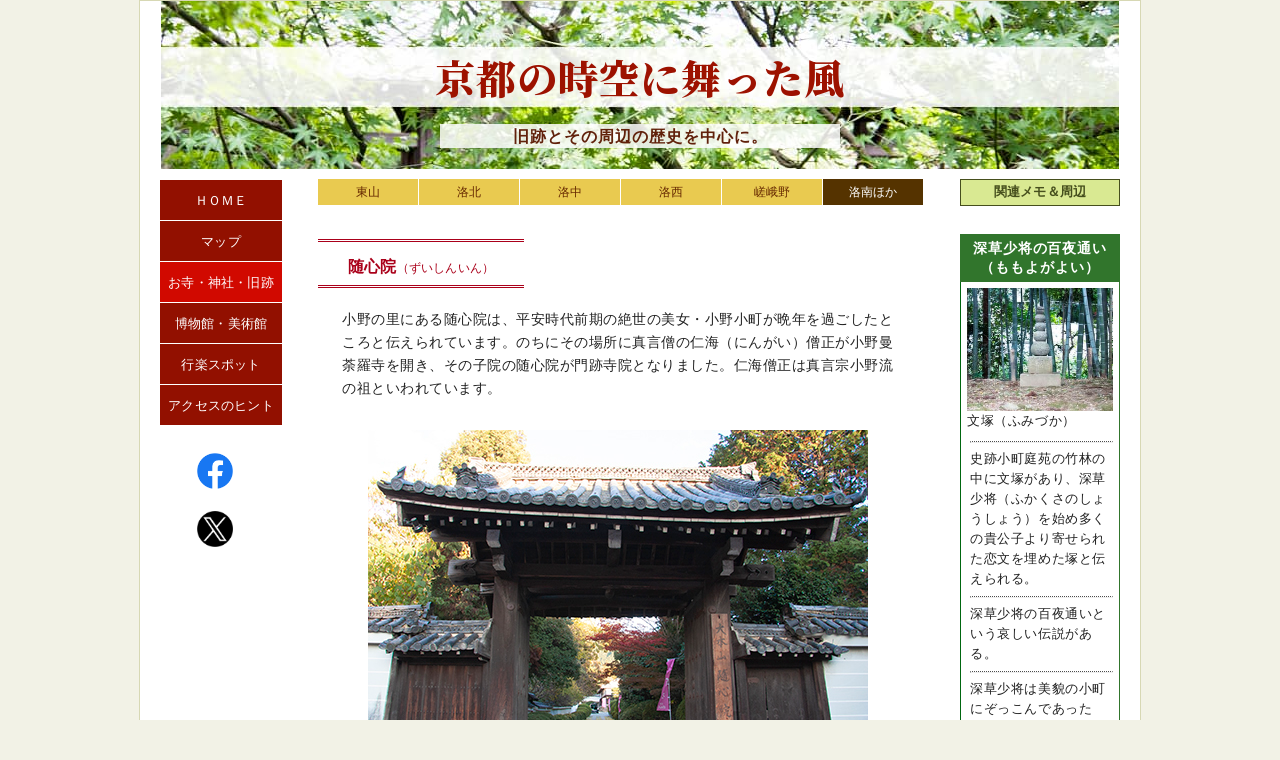

--- FILE ---
content_type: text/html; charset=UTF-8
request_url: https://kyoto-stories.com/6_10_zuishinin/
body_size: 12242
content:
<!DOCTYPE html>
<html lang="ja">
<head prefix="og:http://ogp.me/ns#">
  <!-- Global site tag (gtag.js) - Google Analytics -->
<script async src="https://www.googletagmanager.com/gtag/js?id=G-4XHBTV423Q"></script>
<script>
  window.dataLayer = window.dataLayer || [];
  function gtag(){dataLayer.push(arguments);}
  gtag('js', new Date());
  gtag('config', 'G-4XHBTV423Q');
  gtag('config', 'UA-186876753-1');
  gtag('config', 'G-1TCBLJVHJQ');
</script>

<meta charset="UTF-8">
<meta http-equiv="Content-Style-Type" content="text/css">
<meta name="viewport" content="width=device-width">
<title>随心院 | 京都の時空に舞った風</title>
<meta name="description" content="随心院は、平安時代の絶世の美女・小野小町が晩年を過ごしたところと伝えられています。境内には小町が使ったとされる化粧井戸や、小町に宛てた千通の恋文を埋めたといわれる文塚など、小町ゆかりの旧跡があります。のちにその場所に真言僧の仁海（にんがい）僧正が小野曼荼羅寺を開き、その子院の随心院が門跡寺院となりました。仁海僧正は真言宗小野流の祖といわれています。">
<meta name="keywords" content="随心院, 小野小町, 仁明天皇, 仁海, 小野曼荼羅寺, 文塚, 卒塔婆小町坐像, 清瀧権現社">

<link rel="canonical" href="https://kyoto-stories.com/6_10_zuishinin/">

<link rel="shortcut icon" href="https://kyoto-stories.com/favicon.ico">
<link rel="apple-touch-icon" sizes="180x180" href="/apple-touch-icon.png">
<link rel="icon" type="image/png" sizes="32x32" href="/favicon-32x32.png">
<link rel="icon" type="image/png" sizes="16x16" href="/favicon-16x16.png">
<link rel="manifest" href="/site.webmanifest">
<link rel="mask-icon" href="/safari-pinned-tab.svg" color="#5bbad5">
<meta name="msapplication-TileColor" content="#ffffff">
<meta name="theme-color" content="#ffffff">

<meta property="og:title" content="随心院 | 京都の時空に舞った風">
<meta property="og:type" content="article">
<meta property="og:description" content="随心院は、平安時代の絶世の美女・小野小町が晩年を過ごしたところと伝えられています。境内には小町が使ったとされる化粧井戸や、小町に宛てた千通の恋文を埋めたといわれる文塚など、小町ゆかりの旧跡があります。のちにその場所に真言僧の仁海（にんがい）僧正が小野曼荼羅寺を開き、その子院の随心院が門跡寺院となりました。仁海僧正は真言宗小野流の祖といわれています。">
<meta property="og:url" content="https://kyoto-stories.com/6_10_zuishinin/">
<meta property="og:site_name" content="京都の時空に舞った風">
<meta property="og:image" content="https://kyoto-stories.com/img_zuishinin/somon2.jpg">
<meta name="twitter:card" content="summary_large_image" />

<link rel="stylesheet" href="../css/reset.css" type="text/css">
<link rel="stylesheet" href="../css/style_s2.css" type="text/css" media="screen">
<link rel="stylesheet" href="../css/style2.css" type="text/css" media="print, screen and (min-width:481px)">

<link href="https://fonts.googleapis.com/css?family=Noto+Serif+JP:900&display=swap&subset=japanese" rel="stylesheet">
<script src="https://ajax.googleapis.com/ajax/libs/jquery/3.6.0/jquery.min.js"></script>
<link rel="stylesheet" href="../css/animate.min.css" type="text/css">
<script>
$(function(){
  $('a[href^="#"]').click(function(){
    var speed = 500;
    var href= $(this).attr("href");
    var target = $(href == "#" || href == "" ? 'html' : href);
    var position = target.offset().top;
    $("html, body").animate({scrollTop:position}, speed, "swing");
    return false;
  });
});
</script>
</head>

<body ontouchstart="">

<div id="field">
<header>
<div class="head_frame">
<div class="head">京都の時空に舞った風<br>
<span class="sub_head">旧跡とその周辺の歴史を中心に。</span></div>
<div class="icon_box">
  <div class="s-memu">
    <input class="s-memu__checkbox" id="drawerCheckbox" type="checkbox" >
    <label for="drawerCheckbox" class="s-memu__icon">
      <span class="s-memu__icon-parts"></span></label>
    <label class="s-memu__overlay" for="drawerCheckbox"></label>

    <nav class="s-memu__menu">
      <ul>
        <li class="s-memu__item">
          <a class="s-memu__item-inner" href="../index.php" ontouchstart="">ＨＯＭＥ</a>
        </li>

<label for="map2" class="s-menu-1_label">マップ</label>
<input type="checkbox" id="map2" class="toggle">

<ul class="sub2">
<li><a href="../map_kyoto_pref/index.php" title="京都府全体">京都府全体</a></li>
<li><a href="../map_higashiyama/index.php" titile="東山マップ">東山マップ</a></li>
<li><a href="../map_rakuhoku/index.php" titile="洛北マップ">洛北マップ</a></li>
<li><a href="../map_rakuchu/index.php" title="洛中マップ">洛中マップ</a></li>
<li><a href="../map_rakusai/index.php" title="洛西マップ">洛西マップ</a></li>
<li><a href="../map_saga/index.php" title="嵯峨マップ">嵯峨マップ</a></li>
<li><a href="../map_sanbi/index.php" title="三尾マップ">三尾マップ</a></li>
<li><a href="../map_rakunan/index.php" title="洛南ほかマップ">洛南ほかマップ</a></li>
</ul>


<label for="jisha2" class="s-menu-1_label">お寺・神社・旧跡</label>
<input type="checkbox" id="jisha2" class="toggle">
<ul>

<label for="higashiyama2" class="s-menu-2_label">東山</label>
<input type="checkbox" id="higashiyama2" class="toggle">

<ul class="sub2">
<li><a href="../1_1_kiyomizudera/index.php" title="清水寺">清水寺</a></li>
<li><a href="../1_2_sanjusangendo/index.php" title="三十三間堂">三十三間堂</a></li>
<li><a href="../1_3_chishakuin/index.php" title="智積院">智積院</a></li>
<li><a href="../1_15_kenninji/index.php" title="建仁寺">建仁寺</a></li>
<li><a href="../1_4_rokuharamitsuji/index.php" title="六波羅蜜寺">六波羅蜜寺</a></li>
<li><a href="../1_16_rokudochinnoji/index.php" title="六道珍皇寺">六道珍皇寺</a></li>
<li><a href="../1_5_kodaiji/index.php" title="高台寺">高台寺</a></li>
<li><a href="../1_6_yasakajinja/index.php" title="八坂神社">八坂神社</a></li>
<li><a href="../1_7_chionin/index.php" title="知恩院">知恩院</a></li>
<li><a href="../1_8_heianjingu/index.php" title="平安神宮">平安神宮</a></li>
<li><a href="../1_9_nanzenji/index.php" title="南禅寺">南禅寺</a></li>
<li><a href="../1_10_eikando/index.php" title="永観堂">永観堂</a></li>
<li><a href="../1_11_konkaikomyoji/index.php" title="黒谷・金戒光明寺">金戒光明寺</a></li>
<li><a href="../1_12_shinnyodo/index.php" title="真如堂">真如堂</a></li>
<li><a href="../1_13_honenin/index.php" title="法然院">法然院</a></li>
<li><a href="../1_14_ginkakuji/index.php" title="銀閣寺">銀閣寺</a></li>
</ul>


<label for="rakuhoku2" class="s-menu-2_label">洛北</label>
<input type="checkbox" id="rakuhoku2" class="toggle">

<ul class="sub2">
<li><a href="../2_1_sanzenin/index.php" title="三千院">三千院</a></li>
<li><a href="../2_12_raigoin/index.php" title="来迎院">来迎院</a></li>
<li><a href="../2_11_shorinin/index.php" title="勝林院">勝林院</a></li>
<li><a href="../2_2_jakkoin/index.php" title="寂光院">寂光院</a></li>
<li><a href="../2_8_iwakurajissoin/index.php" title="岩倉実相院">岩倉実相院</a></li>
<li><a href="../2_10_sekizanzenin/index.php" title="赤山禅院">赤山禅院</a></li>
<li><a href="../2_9_manshuin/index.php" title="曼殊院">曼殊院</a></li>
<li><a href="../2_13_shisendo/index.php" title="詩仙堂">詩仙堂</a></li>
<li><a href="../2_3_kuramadera/index.php" title="鞍馬寺">鞍馬寺</a></li>
<li><a href="../2_4_kibunejinja/index.php" title="貴船神社">貴船神社</a></li>
<li><a href="../2_5_1_kamigamojinja/index.php" title="上賀茂神社①">上賀茂神社①</a></li>
<li><a href="../2_5_2_kamigamojinja/index.php" title="上賀茂神社②">上賀茂神社②</a></li>
<li><a href="../2_6_imamiyajinja/index.php" title="今宮神社">今宮神社</a></li>
<li><a href="../2_7_daitokuji/index.php" title="大徳寺">大徳寺</a></li>
</ul>


<label for="rakuchu2" class="s-menu-2_label">洛中</label>
<input type="checkbox" id="rakuchu2" class="toggle">

<ul class="sub2">
<li><a href="../3_1_kitanotenmangu/index.php" title="北野天満宮">北野天満宮</a></li>
<li><a href="../3_2_hiranojinja/index.php" title="平野神社">平野神社</a></li>
<li><a href="../3_3_seimeijinja/index.php" title="晴明神社">晴明神社</a></li>
<li><a href="../3_4_1_shimogamojinja/index.php" title="下賀茂神社①">下賀茂神社①</a></li>
<li><a href="../3_4_2_shimogamojinja/index.php" title="下賀茂神社②">下賀茂神社②</a></li>
<li><a href="../3_4_3_shimogamojinja/index.php" title="下賀茂神社③">下賀茂神社③</a></li>
<li><a href="../3_5_gosho/index.php" title="京都御所">京都御所</a></li>
<li><a href="../3_6_shokokuji/index.php" title="相国寺">相国寺</a></li>
<li><a href="../3_7_nijojo/index.php" title="二条城">二条城</a></li>
<li><a href="../3_13_mibudera/index.php" title="壬生寺">壬生寺</a></li>
<li><a href="../3_8_shinsenen/index.php" title="神泉苑">神泉苑</a></li>
<li><a href="../3_9_rokkakudo/index.php" title="六角堂">六角堂</a></li>
<li><a href="../3_12_honnoji/index.php" title="本能寺">本能寺</a></li>
<li><a href="../3_10_nishihonganji/index.php" title="西本願寺">西本願寺</a></li>
<li><a href="../3_11_higashihonganji/index.php" title="東本願寺">東本願寺</a></li>
</ul>


<label for="rakusai2" class="s-menu-2_label">洛西</label>
<input type="checkbox" id="rakusai2" class="toggle">

<ul class="sub2">
<li><a href="../4_1_kinkakuji/index.php" title="金閣寺">金閣寺</a></li>
<li><a href="../4_2_ryoanji/index.php" title="龍安寺">龍安寺</a></li>
<li><a href="../4_3_ninnaji/index.php" title="仁和寺">仁和寺</a></li>
<li><a href="../4_11_myoshinji/index.php" title="妙心寺">妙心寺</a></li>
<li><a href="../4_4_koryuji/index.php" title="広隆寺">広隆寺</a></li>
<li><a href="../4_5_kaikonoyashiro/index.php" title="蚕ノ社">蚕ノ社</a></li>
<li><a href="../4_6_kurumazakijinja/index.php" title="車折神社">車折神社</a></li>
<li><a href="../4_7_rokuoin/index.php" title="鹿王院">鹿王院</a></li>
<li><a href="../4_8_matsuotaisha/index.php" title="松尾大社">松尾大社</a></li>
<li><a href="../4_9_tsukiyomijinja/index.php" title="月読神社">月読神社</a></li>
<li><a href="../4_10_suzumushidera/index.php" title="鈴虫寺">鈴虫寺</a></li>
</ul>


<label for="sagaarashiyama2" class="s-menu-2_label">嵯峨・嵐山</label>
<input type="checkbox" id="sagaarashiyama2" class="toggle">

<ul class="sub2">
<li><a href="../5_1_tenryuji/index.php" title="天龍寺">天龍寺</a></li>
<li><a href="../5_2_jojakkoji/index.php" title="常寂光寺">常寂光寺</a></li>
<li><a href="../5_3_nisonin/index.php" title="二尊院">二尊院</a></li>
<li><a href="../5_4_gioji/index.php" title="祇王寺">祇王寺</a></li>
<li><a href="../5_5_takiguchidera/index.php" title="滝口寺">滝口寺</a></li>
<li><a href="../5_6_seiryoji/index.php" title="清涼寺">清涼寺</a></li>
<li><a href="../5_7_daikakuji/index.php" title="大覚寺">大覚寺</a></li>
<li><a href="../5_8_adashinonenbutsuji/index.php" title="化野念仏寺">化野念仏寺</a></li>
<li><a href="../5_9_kozanji/index.php" title="高山寺">高山寺</a></li>
<li><a href="../5_10_jingoji/index.php" title="神護寺">神護寺</a></li>
<li><a href="../5_11_saimyoji/index.php" title="西明寺">西明寺</a></li>
</ul>


<label for="rakunanothers2" class="s-menu-2_label">洛南ほか</label>
<input type="checkbox" id="rakunanothers2" class="toggle">

<ul class="sub2">
<li><a href="../6_1_toji/index.php" title="東寺">東寺</a></li>
<li><a href="../6_2_tofukuji/index.php" title="東福寺">東福寺</a></li>
<li><a href="../6_3_sennyuji/index.php" title="泉湧寺">泉湧寺</a></li>
<li><a href="../6_4_jonangu/index.php" title="城南宮">城南宮</a></li>
<li><a href="../6_5_fushimiinari/index.php" title="伏見稲荷">伏見稲荷</a></li>
<li><a href="../6_6_byodoin/index.php" title="平等院">平等院</a></li>
<li><a href="../6_7_ujigamijinja/index.php" title="宇治上神社">宇治上神社</a></li>
<li><a href="../6_8_daigoji/index.php" title="醍醐寺">醍醐寺</a></li>
<li><a href="../6_9_kajuji/index.php" title="勧修寺">勧修寺</a></li>
<li><a href="../6_10_zuishinin/index.php" title="随心院">随心院</a></li>
<li><a href="../6_11_manpukuji/index.php" title="萬福寺">萬福寺</a></li>
</ul>
</ul>

<label for="musium2" class="s-menu-1_label">博物館・美術館</label>
<input type="checkbox" id="musium2" class="toggle">

<ul class="sub2">
<li><a href="../musium/index.php" title="京都国立博物館">京都国立博物館</a></li>
<li><a href="../musium/index.php#m2" title="京都市京セラ美術館">京都市京セラ美術館</a></li>
<li><a href="../musium/index.php#m3" title="京都国立近代美術館">京都国立近代美術館</a></li>
<li><a href="../musium/index.php#m4" title="京都文化博物館">京都文化博物館</a></li>
<li><a href="../musium/index.php#m5" title="京都鉄道博物館">京都鉄道博物館</a></li>
<li><a href="../musium/index.php#m6" title="京都国際マンガミュージアム">マンガミュージアム</a></li>
<li><a href="../musium/index.php#m7" title="京都市考古資料館">京都市考古資料館</a></li>

</ul>


<label for="fun_spot2" class="s-menu-1_label">行楽スポット</label>
<input type="checkbox" id="fun_spot2" class="toggle">

<ul class="sub2">
<li><a href="../fun_spot/index.php" title="京都府立植物園">京都府立植物園</a></li>
<li><a href="../fun_spot/index.php#f2" title="京都市動物園">京都市動物園</a></li>
<li><a href="../fun_spot/index.php#f3" title="京都水族館">京都水族館</a></li>
<li><a href="../fun_spot/index.php#f5" title="東映太秦映画村">東映太秦映画村</a></li>
<li><a href="../fun_spot/index.php#f6" title="嵐山モンキーパーク いわたやま">嵐山モンキーパーク</a></li>
<li><a href="../fun_spot/index.php#f7" title="嵐山・嵯峨野">嵐山・嵯峨野</a></li>
<li><a href="../fun_spot/index.php#f8" title="嵯峨野トロッコ列車">嵯峨野トロッコ列車</a></li>
<li><a href="../fun_spot/index.php#f9" title="保津川下り">保津川下り</a></li>

</ul>


<label for="access2" class="s-menu-1_label">アクセスのヒント</label>
<input type="checkbox" id="access2" class="toggle">

<ul class="sub2">
<li><a href="../hints_bus/index.php">市バス・他社バス</a></li>
<li><a href="../hints_train/index.php">電車</a></li>

</ul>

</ul>

</nav>
</div>
</div>
<!--sp用のみ表示-->
<div class="menu_title">お寺・神社・旧跡</div>
</div>

<div class="clear"></div>
<div class="corona">
新型コロナ禍以降、多くの施設や交通機関でスケジュール等に流動的な変更が出ています。お出かけの際は必ず最新情報をご確認ください。
</div>


<div id="menu_space">
<nav class="menu">
<ul>
<li><a href="../index.html">ＨＯＭＥ</a></li>

<label for="map1" class="menu-1_label">マップ</label>
<input type="checkbox" id="map1" class="toggle">

<ul class="sub2">
<li><a href="../map_kyoto_pref/index.html" title="京都府全体">京都府全体</a></li>
<li><a href="../map_higashiyama/index.html" titile="東山マップ">東山マップ</a></li>
<li><a href="../map_rakuhoku/index.html" titile="洛北マップ">洛北マップ</a></li>
<li><a href="../map_rakuchu/index.html" title="洛中マップ">洛中マップ</a></li>
<li><a href="../map_rakusai/index.html" title="洛西マップ">洛西マップ</a></li>
<li><a href="../map_saga/index.html" title="嵯峨マップ">嵯峨マップ</a></li>
<li><a href="../map_sanbi/index.html" title="三尾マップ">三尾マップ</a></li>
<li><a href="../map_rakunan/index.html" title="洛南ほかマップ">洛南ほかマップ</a></li>
</ul>


<label for="jisha1" class="menu-1_label"><span class="sp_color1">お寺・神社・旧跡</span></label>
<input type="checkbox" id="jisha1" class="toggle">
<ul>

<label for="higashiyama1" class="menu-2_label">東山</label>
<input type="checkbox" id="higashiyama1" class="toggle">

<ul class="sub2">
<li><a href="../1_1_kiyomizudera/index.html" title="清水寺">清水寺</a></li>
<li><a href="../1_2_sanjusangendo/index.html" title="三十三間堂">三十三間堂</a></li>
<li><a href="../1_3_chishakuin/index.html" title="智積院">智積院</a></li>
<li><a href="../1_15_kenninji/index.html" title="建仁寺">建仁寺</a></li>
<li><a href="../1_4_rokuharamitsuji/index.html" title="六波羅蜜寺">六波羅蜜寺</a></li>
<li><a href="../1_16_rokudochinnoji/index.html" title="六道珍皇寺">六道珍皇寺</a></li>
<li><a href="../1_5_kodaiji/index.html" title="高台寺">高台寺</a></li>
<li><a href="../1_6_yasakajinja/index.html" title="八坂神社">八坂神社</a></li>
<li><a href="../1_7_chionin/index.html" title="知恩院">知恩院</a></li>
<li><a href="../1_8_heianjingu/index.html" title="平安神宮">平安神宮</a></li>
<li><a href="../1_9_nanzenji/index.html" title="南禅寺">南禅寺</a></li>
<li><a href="../1_10_eikando/index.html" title="永観堂">永観堂</a></li>
<li><a href="../1_11_konkaikomyoji/index.html" title="黒谷・金戒光明寺">金戒光明寺</a></li>
<li><a href="../1_12_shinnyodo/index.html" title="真如堂">真如堂</a></li>
<li><a href="../1_13_honenin/index.html" title="法然院">法然院</a></li>
<li><a href="../1_14_ginkakuji/index.html" title="銀閣寺">銀閣寺</a></li>
</ul>


<label for="rakuhoku1" class="menu-2_label">洛北</label>
<input type="checkbox" id="rakuhoku1" class="toggle">

<ul class="sub2">
<li><a href="../2_1_sanzenin/index.html" title="三千院">三千院</a></li>
<li><a href="../2_12_raigoin/index.html" title="来迎院">来迎院</a></li>
<li><a href="../2_11_shorinin/index.html" title="勝林院">勝林院</a></li>
<li><a href="../2_2_jakkoin/index.html" title="寂光院">寂光院</a></li>
<li><a href="../2_8_iwakurajissoin/index.html" title="岩倉実相院">岩倉実相院</a></li>
<li><a href="../2_10_sekizanzenin/index.html" title="赤山禅院">赤山禅院</a></li>
<li><a href="../2_9_manshuin/index.html" title="曼殊院">曼殊院</a></li>
<li><a href="../2_13_shisendo/index.html" title="詩仙堂">詩仙堂</a></li>
<li><a href="../2_3_kuramadera/index.html" title="鞍馬寺">鞍馬寺</a></li>
<li><a href="../2_4_kibunejinja/index.html" title="貴船神社">貴船神社</a></li>
<li><a href="../2_5_1_kamigamojinja/index.html" title="上賀茂神社①">上賀茂神社①</a></li>
<li><a href="../2_5_2_kamigamojinja/index.html" title="上賀茂神社②">上賀茂神社②</a></li>
<li><a href="../2_6_imamiyajinja/index.html" title="今宮神社">今宮神社</a></li>
<li><a href="../2_7_daitokuji/index.html" title="大徳寺">大徳寺</a></li>
</ul>


<label for="rakuchu1" class="menu-2_label">洛中</label>
<input type="checkbox" id="rakuchu1" class="toggle">

<ul class="sub2">
<li><a href="../3_1_kitanotenmangu/index.html" title="北野天満宮">北野天満宮</a></li>
<li><a href="../3_2_hiranojinja/index.html" title="平野神社">平野神社</a></li>
<li><a href="../3_3_seimeijinja/index.html" title="晴明神社">晴明神社</a></li>
<li><a href="../3_4_1_shimogamojinja/index.html" title="下賀茂神社①">下賀茂神社①</a></li>
<li><a href="../3_4_2_shimogamojinja/index.html" title="下賀茂神社②">下賀茂神社②</a></li>
<li><a href="../3_4_3_shimogamojinja/index.html" title="下賀茂神社③">下賀茂神社③</a></li>
<li><a href="../3_5_gosho/index.html" title="京都御所">京都御所</a></li>
<li><a href="../3_6_shokokuji/index.html" title="相国寺">相国寺</a></li>
<li><a href="../3_7_nijojo/index.html" title="二条城">二条城</a></li>
<li><a href="../3_13_mibudera/index.html" title="壬生寺">壬生寺</a></li>
<li><a href="../3_8_shinsenen/index.html" title="神泉苑">神泉苑</a></li>
<li><a href="../3_9_rokkakudo/index.html" title="六角堂">六角堂</a></li>
<li><a href="../3_12_honnoji/index.html" title="本能寺">本能寺</a></li>
<li><a href="../3_10_nishihonganji/index.html" title="西本願寺">西本願寺</a></li>
<li><a href="../3_11_higashihonganji/index.html" title="東本願寺">東本願寺</a></li>
</ul>


<label for="rakusai1" class="menu-2_label">洛西</label>
<input type="checkbox" id="rakusai1" class="toggle">

<ul class="sub2">
<li><a href="../4_1_kinkakuji/index.html" title="金閣寺">金閣寺</a></li>
<li><a href="../4_2_ryoanji/index.html" title="龍安寺">龍安寺</a></li>
<li><a href="../4_3_ninnaji/index.html" title="仁和寺">仁和寺</a></li>
<li><a href="../4_11_myoshinji/index.html" title="妙心寺">妙心寺</a></li>
<li><a href="../4_4_koryuji/index.html" title="広隆寺">広隆寺</a></li>
<li><a href="../4_5_kaikonoyashiro/index.html" title="蚕ノ社">蚕ノ社</a></li>
<li><a href="../4_6_kurumazakijinja/index.html" title="車折神社">車折神社</a></li>
<li><a href="../4_7_rokuoin/index.html" title="鹿王院">鹿王院</a></li>
<li><a href="../4_8_matsuotaisha/index.html" title="松尾大社">松尾大社</a></li>
<li><a href="../4_9_tsukiyomijinja/index.html" title="月読神社">月読神社</a></li>
<li><a href="../4_10_suzumushidera/index.html" title="鈴虫寺">鈴虫寺</a></li>
</ul>


<label for="sagaarashiyama1" class="menu-2_label">嵯峨・嵐山</label>
<input type="checkbox" id="sagaarashiyama1" class="toggle">

<ul class="sub2">
<li><a href="../5_1_tenryuji/index.html" title="天龍寺">天龍寺</a></li>
<li><a href="../5_2_jojakkoji/index.html" title="常寂光寺">常寂光寺</a></li>
<li><a href="../5_3_nisonin/index.html" title="二尊院">二尊院</a></li>
<li><a href="../5_4_gioji/index.html" title="祇王寺">祇王寺</a></li>
<li><a href="../5_5_takiguchidera/index.html" title="滝口寺">滝口寺</a></li>
<li><a href="../5_6_seiryoji/index.html" title="清涼寺">清涼寺</a></li>
<li><a href="../5_7_daikakuji/index.html" title="大覚寺">大覚寺</a></li>
<li><a href="../5_8_adashinonenbutsuji/index.html" title="化野念仏寺">化野念仏寺</a></li>
<li><a href="../5_9_kozanji/index.html" title="高山寺">高山寺</a></li>
<li><a href="../5_10_jingoji/index.html" title="神護寺">神護寺</a></li>
<li><a href="../5_11_saimyoji/index.html" title="西明寺">西明寺</a></li>
</ul>


<label for="rakunanothers1" class="menu-2_label">洛南ほか</label>
<input type="checkbox" id="rakunanothers1" class="toggle">

<ul class="sub2">
<li><a href="../6_1_toji/index.html" title="東寺">東寺</a></li>
<li><a href="../6_2_tofukuji/index.html" title="東福寺">東福寺</a></li>
<li><a href="../6_3_sennyuji/index.html" title="泉湧寺">泉湧寺</a></li>
<li><a href="../6_4_jonangu/index.html" title="城南宮">城南宮</a></li>
<li><a href="../6_5_fushimiinari/index.html" title="伏見稲荷">伏見稲荷</a></li>
<li><a href="../6_6_byodoin/index.html" title="平等院">平等院</a></li>
<li><a href="../6_7_ujigamijinja/index.html" title="宇治上神社">宇治上神社</a></li>
<li><a href="../6_8_daigoji/index.html" title="醍醐寺">醍醐寺</a></li>
<li><a href="../6_9_kajuji/index.html" title="勧修寺">勧修寺</a></li>
<li><a href="../6_10_zuishinin/index.html" title="随心院">随心院</a></li>
<li><a href="../6_11_manpukuji/index.html" title="萬福寺">萬福寺</a></li>
</ul>


</ul>


<label for="musium1" class="menu-1_label">博物館・美術館</label>
<input type="checkbox" id="musium1" class="toggle">

<ul class="sub2">
<li><a href="../musium/index.html" title="京都国立博物館">京都国立博物館</a></li>
<li><a href="../musium/index.html#m2" title="京都市京セラ美術館">京都市京セラ美術館</a></li>
<li><a href="../musium/index.html#m3" title="京都国立近代美術館">京都国立近代美術館</a></li>
<li><a href="../musium/index.html#m4" title="京都文化博物館">京都文化博物館</a></li>
<li><a href="../musium/index.html#m5" title="京都鉄道博物館">京都鉄道博物館</a></li>
<li><a href="../musium/index.html#m6" title="京都国際マンガミュージアム">マンガミュージアム</a></li>
<li><a href="../musium/index.html#m7" title="京都市考古資料館">京都市考古資料館</a></li>

</ul>


<label for="fun_spot1" class="menu-1_label">行楽スポット</label>
<input type="checkbox" id="fun_spot1" class="toggle">

<ul class="sub2">
<li><a href="../fun_spot/index.html" title="京都府立植物園">京都府立植物園</a></li>
<li><a href="../fun_spot/index.html#f2" title="京都市動物園">京都市動物園</a></li>
<li><a href="../fun_spot/index.html#f3" title="京都水族館">京都水族館</a></li>
<li><a href="../fun_spot/index.html#f5" title="東映太秦映画村">東映太秦映画村</a></li>
<li><a href="../fun_spot/index.html#f6" title="嵐山モンキーパーク いわたやま">嵐山モンキーパーク</a></li>
<li><a href="../fun_spot/index.html#f7" title="嵐山・嵯峨野">嵐山・嵯峨野</a></li>
<li><a href="../fun_spot/index.html#f8" title="嵯峨野トロッコ列車">嵯峨野トロッコ列車</a></li>
<li><a href="../fun_spot/index.html#f9" title="保津川下り">保津川下り</a></li>
</ul>


<label for="access1" class="menu-1_label">アクセスのヒント</label>
<input type="checkbox" id="access1" class="toggle">

<ul class="sub2">
<li><a href="../hints_bus/index.html">市バス・他社バス</a></li>
<li><a href="../hints_train/index.html">電車</a></li>

</ul>

</ul>
</nav>

<div class="sns">
<a class="js-sns-link" href="//www.facebook.com/sharer/sharer.php?u=&t=" target="_blank" rel="noopener"><img src="../img/f_logo_250.png"></a>
<a class="js-sns-link" href="//twitter.com/intent/tweet?text=&url=" target="_blank" rel="noopener"><img src="../img/x_social.png"></a>
</div>

<div class="clear"></div>
</div>
</header>

<main id="main_space">
<div id="main_space2">
<nav class="menu3">

<ul>

<li><a>東山</a>

<ul>
<li><a href="../1_1_kiyomizudera/index.php" title="清水寺">清水寺</a></li>
<li><a href="../1_2_sanjusangendo/index.php" title="三十三間堂">三十三間堂</a></li>
<li><a href="../1_3_chishakuin/index.php" title="智積院">智積院</a></li>
<li><a href="../1_15_kenninji/index.php" title="建仁寺">建仁寺</a></li>
<li><a href="../1_4_rokuharamitsuji/index.php" title="六波羅蜜寺">六波羅蜜寺</a></li>
<li><a href="../1_16_rokudochinnoji/index.php" title="六道珍皇寺">六道珍皇寺</a></li>
<li><a href="../1_5_kodaiji/index.php" title="高台寺">高台寺</a></li>
<li><a href="../1_6_yasakajinja/index.php" title="八坂神社">八坂神社</a></li>
<li><a href="../1_7_chionin/index.php" title="知恩院">知恩院</a></li>
<li><a href="../1_8_heianjingu/index.php" title="平安神宮">平安神宮</a></li>
<li><a href="../1_9_nanzenji/index.php" title="南禅寺">南禅寺</a></li>
<li><a href="../1_10_eikando/index.php" title="永観堂">永観堂</a></li>
<li><a href="../1_11_konkaikomyoji/index.php" title="黒谷・金戒光明寺">金戒光明寺</a></li>
<li><a href="../1_12_shinnyodo/index.php" title="真如堂">真如堂</a></li>
<li><a href="../1_13_honenin/index.php" title="法然院">法然院</a></li>
<li><a href="../1_14_ginkakuji/index.php" title="銀閣寺">銀閣寺</a></li>
</ul>
</li>

<li><a>洛北</a>

<ul>
<li><a href="../2_1_sanzenin/index.php" title="三千院">三千院</a></li>
<li><a href="../2_12_raigoin/index.php" title="来迎院">来迎院</a></li>
<li><a href="../2_11_shorinin/index.php" title="勝林院">勝林院</a></li>
<li><a href="../2_2_jakkoin/index.php" title="寂光院">寂光院</a></li>
<li><a href="../2_8_iwakurajissoin/index.php" title="岩倉実相院">岩倉実相院</a></li>
<li><a href="../2_10_sekizanzenin/index.php" title="赤山禅院">赤山禅院</a></li>
<li><a href="../2_9_manshuin/index.php" title="曼殊院">曼殊院</a></li>
<li><a href="../2_13_shisendo/index.php" title="詩仙堂">詩仙堂</a></li>
<li><a href="../2_3_kuramadera/index.php" title="鞍馬寺">鞍馬寺</a></li>
<li><a href="../2_4_kibunejinja/index.php" title="貴船神社">貴船神社</a></li>
<li><a href="../2_5_1_kamigamojinja/index.php" title="上賀茂神社①">上賀茂神社①</a></li>
<li><a href="../2_5_2_kamigamojinja/index.php" title="上賀茂神社②">上賀茂神社②</a></li>
<li><a href="../2_6_imamiyajinja/index.php" title="今宮神社">今宮神社</a></li>
<li><a href="../2_7_daitokuji/index.php" title="大徳寺">大徳寺</a></li>
</ul>
</li>

<li><a>洛中</a>

<ul>
<li><a href="../3_1_kitanotenmangu/index.php" title="北野天満宮">北野天満宮</a></li>
<li><a href="../3_2_hiranojinja/index.php" title="平野神社">平野神社</a></li>
<li><a href="../3_3_seimeijinja/index.php" title="晴明神社">晴明神社</a></li>
<li><a href="../3_4_1_shimogamojinja/index.php" title="下賀茂神社①">下賀茂神社①</a></li>
<li><a href="../3_4_2_shimogamojinja/index.php" title="下賀茂神社②">下賀茂神社②</a></li>
<li><a href="../3_4_3_shimogamojinja/index.php" title="下賀茂神社③">下賀茂神社③</a></li>
<li><a href="../3_5_gosho/index.php" title="京都御所">京都御所</a></li>
<li><a href="../3_6_shokokuji/index.php" title="相国寺">相国寺</a></li>
<li><a href="../3_7_nijojo/index.php" title="二条城">二条城</a></li>
<li><a href="../3_13_mibudera/index.php" title="壬生寺">壬生寺</a></li>
<li><a href="../3_8_shinsenen/index.php" title="神泉苑">神泉苑</a></li>
<li><a href="../3_9_rokkakudo/index.php" title="六角堂">六角堂</a></li>
<li><a href="../3_12_honnoji/index.php" title="本能寺">本能寺</a></li>
<li><a href="../3_10_nishihonganji/index.php" title="西本願寺">西本願寺</a></li>
<li><a href="../3_11_higashihonganji/index.php" title="東本願寺">東本願寺</a></li>
</ul>
</li>

<li><a>洛西</a>

<ul>
<li><a href="../4_1_kinkakuji/index.php" title="金閣寺">金閣寺</a></li>
<li><a href="../4_2_ryoanji/index.php" title="龍安寺">龍安寺</a></li>
<li><a href="../4_3_ninnaji/index.php" title="仁和寺">仁和寺</a></li>
<li><a href="../4_11_myoshinji/index.php" title="妙心寺">妙心寺</a></li>
<li><a href="../4_4_koryuji/index.php" title="広隆寺">広隆寺</a></li>
<li><a href="../4_5_kaikonoyashiro/index.php" title="蚕ノ社">蚕ノ社</a></li>
<li><a href="../4_6_kurumazakijinja/index.php" title="車折神社">車折神社</a></li>
<li><a href="../4_7_rokuoin/index.php" title="鹿王院">鹿王院</a></li>
<li><a href="../4_8_matsuotaisha/index.php" title="松尾大社">松尾大社</a></li>
<li><a href="../4_9_tsukiyomijinja/index.php" title="月読神社">月読神社</a></li>
<li><a href="../4_10_suzumushidera/index.php" title="鈴虫寺">鈴虫寺</a></li>
</ul>
</li>

<li><a>嵯峨野</a>

<ul>
<li><a href="../5_1_tenryuji/index.php" title="天龍寺">天龍寺</a></li>
<li><a href="../5_2_jojakkoji/index.php" title="常寂光寺">常寂光寺</a></li>
<li><a href="../5_3_nisonin/index.php" title="二尊院">二尊院</a></li>
<li><a href="../5_4_gioji/index.php" title="祇王寺">祇王寺</a></li>
<li><a href="../5_5_takiguchidera/index.php" title="滝口寺">滝口寺</a></li>
<li><a href="../5_6_seiryoji/index.php" title="清涼寺">清涼寺</a></li>
<li><a href="../5_7_daikakuji/index.php" title="大覚寺">大覚寺</a></li>
<li><a href="../5_8_adashinonenbutsuji/index.php" title="化野念仏寺">化野念仏寺</a></li>
<li><a href="../5_9_kozanji/index.php" title="高山寺">高山寺</a></li>
<li><a href="../5_10_jingoji/index.php" title="神護寺">神護寺</a></li>
<li><a href="../5_11_saimyoji/index.php" title="西明寺">西明寺</a></li>
</ul>
</li>

<li><a><span class="sp_color2">洛南ほか</span></a>
<ul>
<li><a href="../6_1_toji/index.php" title="東寺">東寺</a></li>
<li><a href="../6_2_tofukuji/index.php" title="東福寺">東福寺</a></li>
<li><a href="../6_3_sennyuji/index.php" title="泉湧寺">泉湧寺</a></li>
<li><a href="../6_4_jonangu/index.php" title="城南宮">城南宮</a></li>
<li><a href="../6_5_fushimiinari/index.php" title="伏見稲荷">伏見稲荷</a></li>
<li><a href="../6_6_byodoin/index.php" title="平等院">平等院</a></li>
<li><a href="../6_7_ujigamijinja/index.php" title="宇治上神社">宇治上神社</a></li>
<li><a href="../6_8_daigoji/index.php" title="醍醐寺">醍醐寺</a></li>
<li><a href="../6_9_kajuji/index.php" title="勧修寺">勧修寺</a></li>
<li><a href="../6_10_zuishinin/index.php" title="随心院">随心院</a></li>
<li><a href="../6_11_manpukuji/index.php" title="萬福寺">萬福寺</a></li>
</ul>
</li>


</ul>
</nav>

<div class="area_box"><a class="map" href="../map_rakunan/index.php">洛南ほかエリアマップへ</a></div>
<div class="upper_wrapper">
<div class="s_sns">
<a class="js-sns-link" href="//www.facebook.com/sharer/sharer.php?u=&t=" target="_blank" rel="noopener"><img src="../img/f_logo_250.png"></a>
<a class="js-sns-link" href="//twitter.com/intent/tweet?text=&url=" target="_blank" rel="noopener"><img src="../img/x_social.png"></a>
</div>
<div class="corona_s">
新型コロナ禍以降、多くの施設や交通機関でスケジュール等に流動的な変更が出ています。お出かけの際は必ず最新情報をご確認ください。
</div>
</div><article>
<article>
<p>
<div class="title"><h1>随心院</h1><span class="small">（ずいしんいん）
</span></div>
</p>
<p class="lead">
小野の里にある随心院は、平安時代前期の絶世の美女・小野小町が晩年を過ごしたところと伝えられています。のちにその場所に真言僧の仁海（にんがい）僧正が小野曼荼羅寺を開き、その子院の随心院が門跡寺院となりました。仁海僧正は真言宗小野流の祖といわれています。
</p>
<p class="lead_photo">
<img class="photo_b" src="../img_zuishinin/somon.jpg" alt="京都　小野小町が晩年を過ごしたといわれる随心院の総門">
総門</p>

<table class="table_data">
<caption class="cap_red">INFORMATION</caption>
<tr>
<th>山号・寺号</th>
<td>牛皮山（ぎゅうひざん）　随心院（真言宗善通寺派）</td>
</tr>
<tr>
<th>住所</th>
<td>京都府京都市山科区小野御霊町35</td>
</tr>
<tr>
<th>電話</th>
<td>075-571-0025</td>
</tr>
<tr>
<th>アクセス</th>
<td>
<a href="https://www.city.kyoto.lg.jp/kotsu/category/166-0-0-0-0-0-0-0-0-0.html" target="_blank">地下鉄</a> 東西線「小野」下車徒歩5分<br>
</td>
</tr>
<tr>
<th>拝観時間</th>
<td>9:00-17:00（受付終了16:30）<br>
一部改修工事あり（詳細は公式サイト参照）
</td>
</tr>
<tr>
<th>拝観料</th>
<td>
大人500円　中学生300円　身障者400円<br>
梅園・はねず踊り・特別拝観等は公式サイト参照
</td>
</tr>
<tr>
<th>公式サイト</th>
<td><a href="http://www.zuishinin.or.jp/" target="_blank">
http://www.zuishinin.or.jp/</a></td>
</tr>
</table>
<div class="data">※↑2024年6月更新</div>
<div class="index">
<li><a href="#index1">小野小町の伝説が息づく真言宗の門跡寺院</a></li>
<li><a href="#index2">参拝写真集を見る</a></li>
<li><a href="#index3">関連メモ＆周辺<div class="tips">深草少将の百夜通い</div></a></li>
</div>
</article>

<!-- PC_landscape_01 -->
<div class="pc_landscape">
<style type="text/css">
@media (max-width:480px) {.pc_landscape_01 { display:block; width:100%; height:250px;} }
@media (min-width:481px) {.pc_landscape_01 { display:block; width: 100%; height: 180px;} }
</style>

<script async src="https://pagead2.googlesyndication.com/pagead/js/adsbygoogle.js?client=ca-pub-7234618610177661"
     crossorigin="anonymous"></script>
<!-- PC_landscape_01 -->
<ins class="adsbygoogle PC_landscape_01"
     style="display:block"
     data-ad-client="ca-pub-7234618610177661"
     data-ad-slot="2816571699"
     data-ad-format="auto"
     data-full-width-responsive="false"></ins>
<script>
     (adsbygoogle = window.adsbygoogle || []).push({});
</script>
</div>

<article>
<h2 id="index1">小野小町の伝説が息づく真言宗の門跡寺院</h2>
<div class="text_left">
<p class="bt">
花の色は　移りにけりな　いたづらに<br>我が身世にふる　ながめせし間に
</p>

<p class="bt">
【大意】桜の花の色はむなしくあせてしまった。降り続く長雨にむなしくもの思いにふけっている間に。（おなじように私の容姿もすっかり衰えてしまった、恋や世の中のもろもろのことに思い悩んでいるうちに）。
</p>

<p class="bt">
これは百人一首に入る小野小町の有名な歌です。小町は平安前期に出た和歌の名手で、<b>六歌仙</b>に名を連ねています。六歌仙とは紀貫之（きのつらゆき）が『古今和歌集』の序文で秀逸と挙げた６人の歌人で、小町の18首の和歌が『古今和歌集』に選ばれています。また小町は藤原公任（ふじわらのきんとう）の三十六歌仙のひとりにも挙げられています。それほどの有名人なのに、その存在は極めて伝説的です。
</p>

<p class="bt">
小町は出羽の郡司を務めた小野良実（おののよしざね）の娘であるとか、小野篁（おののたかむら）の孫などといわれますが、小野氏出身らしいという以外、小町の生没年や実生活について確かなことはわかっていません。小町の伝説は各地にあり、特に東北に多く伝えられています。これは父とされる良実が出羽国にいたことや、小野岑守・篁父子が陸奥国にいたことと関係があるのでしょう。小町の生誕地は陸奥国という伝えもあります。
</p>

<p class="bt">
一方、京都にも小町ゆかりの旧跡はあちらこちらにあり、随心院は小町が晩年を過ごしたところといわれています。山科には小野郷があり、古代からの名族、小野氏の拠点として栄えていました。小野氏からは遣隋使として随（大唐）に派遣された小野妹子が出ています。飛鳥時代以降、朝廷に出仕した人や、軍事力を買われて東北に赴任した人もありました。また小野道風は能書家としても知られています。
</p>

<p class="bt">
小町は天長2年（825）から 昌泰3年（900）くらいまでを生きた人物といわれています。小町の和歌は恋愛の切なさや憂い、戯れなどを歌ったものが多く、それらをもとにして小町の没後まもない頃からさまざまな伝説が生まれました。やがて小町のニセ歌までもが流布されて、小野小町の人物像がつくりあげられてきました。絶世の美女だった小町は、絶世の美男だった<b>在原業平</b>と恋人だったとか、<b>僧正遍照</b>と大人の関係だったとか、たくさんの男性に言い寄られても振りむかない高嶺の花だったとか、晩年は衰えがひどかった…などなど。でもすべてが作り話という訳ではないのでしょう。
</p>

<p class="bt">
寺伝によれば、小町は<b>仁明天皇</b>が東宮であったころから寵愛を受け、天皇が41歳で崩御するまで更衣として仕えましたが、30歳を過ぎたころに宮仕えを辞め、小野の里に引きこもり余生を過ごしたといわれます。更衣とは天皇の寝所に奉仕する女官のことです。
</p>

<p class="bt">
その小野小町の邸宅跡がのちに随心院となったといわれています。始まりは、正暦2年（991）に、<b>仁海</b>（にんがい）僧正が開いた<b>小野曼荼羅寺</b>（おのまんだらじ）でした。随心院には以下のような由緒が伝えられています。
</p>

<p class="bt">
ある日、仁海の夢に亡き母が牛に姿を変えて現れました。仁海はその牛を探し出して手厚く養おうとしましたが、すぐに死んでしまいます。悲しみにくれた仁海は、牛の皮に両界曼荼羅の尊像を描いて寺の本尊とし、牛の尾を山上に埋めて菩提を弔いました。このことにちなんで小野曼荼羅寺は牛皮山（ぎゅうひさん）曼荼羅寺とも呼ばれました。仁海のあと第５世の増俊（そうしゅん）のときに曼荼羅寺の子坊として随心院が建立され、寛喜元年（1229）、第７世の親厳（しんげん）以降、随心院は門跡寺院となり、慶長４年（1599）の再建以降は九条家と二条家から門跡が入り明治初期まで続きました。
</p>

<p class="bt">
仁海は高野山で真言僧の雅真（がしん）について修行し、石山寺の元杲（がんごう）に灌頂を受け、真言宗小野流の祖となりました。その法力は絶大といわれ、神泉苑で請雨の祈祷を９回行い９回とも雨を降らせたことから「雨僧正」の異名をもちます。また仁海には、雀をあぶって粥漬けのおかずにして食べたという豊かな？食生活も伝えられています（『中外抄』）。
</p>
<p class="bt">
ところで小町にも雨乞いの歌を詠んだという伝説があります。ひどい旱魃の年に高僧が祈祷しても雨は一滴も降らなかったのに、小町が「ちはやぶる　神もみまさば　立ち騒ぎ　天の門川（あまのとがわ）の　樋口あけたまへ」と詠むと雨が降ったと伝えられているのです。
</p>

<p class="bt">
拝観入口となる<b>庫裡</b>は桃山時代の建築で、二条家の政所を移築したものといわれ、その台所玄関の土間の屋根には煙抜きが施されています。さらに廊下づたいに<b>表書院</b>、<b>能の間</b>、<b>本堂</b>へと続き、<b>心字池</b>が配された美しい庭園を眺めることができます。表書院には狩野派による四愛図や四季花鳥図を描いた襖絵があります。
</p>
<p class="bt">
本堂は慶長期（1596-1615）に再建されたもので、本尊の<b>如意輪観音坐像</b>が祀られています。また定朝作と伝わる木造阿弥陀如来坐像や、快慶作と伝わる木造金剛薩捶（こんごうさつた）坐像も安置されています。
</p>

<p class="bt">
随心院の境内には小町が使ったとされる<b>化粧井戸</b>や、小町に宛てた千通の恋文を埋めたといわれる<b>文塚</b>など、小町ゆかりの旧跡があります。冒頭の小町の歌からは、年月とともに衰えたと歎きつつ、若年期の美貌を自認していたようにも思えます。なお、随心院には小町百歳像といわれる<b>「卒塔婆小町坐像」</b>が伝えられていますが、老婆の姿から美女の片鱗はみられません。
</p>
</div>

<div id="index2" class="photo_r">

<img class="photo" src="../img_zuishinin/sanmon.jpg" alt="京都　随心院の総門">
<div class="block2">総門</div>

<img class="photo" src="../img_zuishinin/kuri.jpg" alt="京都　随心院の庫裡">
<div class="block2">庫裡</div>

<img class="photo" src="../img_zuishinin/kemurinuki.jpg" alt="京都　随心院　庫裏の台所玄関の煙抜き">
<div class="block2">台所玄関の煙抜き</div>

<img class="photo" src="../img_zuishinin/utahi.jpg" alt="京都　随心院境内の小町の歌碑">
<div class="block2">小町の歌碑</div>

<img class="photo" src="../img_zuishinin/yakuimon.jpg" alt="京都　随心院の薬医門">
<div class="block2">薬医門</div>

<img class="photo" src="../img_zuishinin/hondo.jpg" alt="京都　随心院の表書院。奥は本堂。">
<div class="block2">表書院。奥は本堂。</div>

<img class="photo" src="../img_zuishinin/teien3.jpg" alt="京都　随心院の庭園の心字池">
<div class="block2">庭園の心字池</div>

<img class="photo" src="../img_zuishinin/mon.jpg" alt="京都　随心院の本堂前庭">
<div class="block2">本堂前庭</div>

<img class="photo" src="../img_zuishinin/shoro.jpg" alt="京都　随心院の鐘楼">
<div class="block2">鐘楼</div>

<img class="photo" src="../img_zuishinin/keshoido.jpg" alt="京都　随心院境内の小町の化粧井戸">
<div class="block2">小町の化粧井戸</div>

<img class="photo" src="../img_zuishinin/hokyointou.jpg" alt="京都　随心院境内の金堂跡の宝篋印塔">
<div class="block3">金堂跡の宝篋印塔</div>
<div class="note">慶長年間（1596-1615年）に九条増孝門跡がこの地に金堂を再建。明治になり旭雅和尚が塔頭大乗院を再興した際に移築された。</div>

<img class="photo" src="../img_zuishinin/seiryugongen.jpg" alt="京都　随心院境内の清瀧権現社">
<div class="block3">清瀧権現社</div>
<div class="note">真言密教の祖・空海を追いかけてきたという善女龍王が祀られる。雨乞いの神さま。</div>
</div>
<div class="clear"></div>
</article>
</article>
</div>

<article id="sub_space">
<div id="index3" class="memo">関連メモ＆周辺</div>
<table class="table-right">
<tr>
<th><h2 class="r_title">深草少将の百夜通い<br>
（ももよがよい）</h2></th></tr>
<tr>
<td><img class="photo_s2" src="../img_zuishinin/fumizuka.jpg" alt="京都　随心院境内の文塚（ふみづか）">
<span class="cap">文塚（ふみづか）</span>
<div class="letters"><hr class="hasen">
史跡小町庭苑の竹林の中に文塚があり、深草少将（ふかくさのしょうしょう）を始め多くの貴公子より寄せられた恋文を埋めた塚と伝えられる。
<hr class="hasen">
深草少将の百夜通いという哀しい伝説がある。
<hr class="hasen">
深草少将は美貌の小町にぞっこんであったが、小町は百夜通ってくれたら契りを結んでもいいと約束した。深草少将は、小町を慕って雨の夜も雪の夜も小野の里に通い続けたが、99日めの夜、大雪で凍死してしまった。小町は深草少将が訪ねてくるたびに持ってきた榧（かや）の実で日にちを数えていたが、それも終わってしまった。99個めで死んでしまった深草少将の供養にと、その実を小野の里に播いたという。
</div>
</td>
</tr>
</table>
</article>
<div class="clear"></div>
<div class="bottom_space">
<section class="ref"><h4>主な参考資料（著者敬称略）：</h4>
『京の古寺から21 隋心院』蓮生善隆・角野康夫　淡交社 ／『小野小町追跡』片桐洋一　笠間書院 ／『京都の歴史を足元からさぐる 洛北・上京・山科の巻』森浩一　学生社 ／『新日本古典大系 32』／
</section>

<script async src="https://pagead2.googlesyndication.com/pagead/js/adsbygoogle.js?client=ca-pub-7234618610177661"
     crossorigin="anonymous"></script>
<ins class="adsbygoogle"
     style="display:block"
     data-ad-client="ca-pub-7234618610177661"
     data-ad-slot="7859879347"
     data-matched-content-rows-num="4,2"
     data-matched-content-columns-num="1,4"
     data-matched-content-ui-type="image_stacked,image_stacked"
     data-ad-format="autorelaxed">
</ins>
<script>
     (adsbygoogle = window.adsbygoogle || []).push({});
</script>

</div>
</main>
<div class="clear"></div>

<footer class="footer">
<div class="aboutsite" >| <span><a href="../about_site/index.php" class="nounder2">サイトご利用にあたって <img class="inline" src="../img/anchor.png"></a></span> |<br>
<span class="bls">（免責・Privacy policy・連絡先）</span></div>
Copyright &copy;「京都の時空で風が舞う」 all rights reserved. <br>
当サイト内のテキスト・画像の無断転載・複製等をお断りします。
</footer>
</div>

<div id="page_top"><a href="#"><span class="to_top">▲<br>TOP</span></a></div>
<script>
$(function(){
  var pagetop = $('#page_top');
  // ボタン非表示
  pagetop.hide();
  // 100px スクロールしたらボタン表示
  $(window).scroll(function () {
     if ($(this).scrollTop() > 300) {
          pagetop.fadeIn();
     } else {
          pagetop.fadeOut();
     }
  });
  pagetop.click(function () {
     $('body, html').animate({ scrollTop: 0 }, 500);
     return false;
  });
});
</script>


<script type="text/javascript" src="../js/js_sns_link.js"></script>
</body>
</html>


--- FILE ---
content_type: text/html; charset=utf-8
request_url: https://www.google.com/recaptcha/api2/aframe
body_size: 267
content:
<!DOCTYPE HTML><html><head><meta http-equiv="content-type" content="text/html; charset=UTF-8"></head><body><script nonce="y1NHMp4Kp-deDkJROZU8AA">/** Anti-fraud and anti-abuse applications only. See google.com/recaptcha */ try{var clients={'sodar':'https://pagead2.googlesyndication.com/pagead/sodar?'};window.addEventListener("message",function(a){try{if(a.source===window.parent){var b=JSON.parse(a.data);var c=clients[b['id']];if(c){var d=document.createElement('img');d.src=c+b['params']+'&rc='+(localStorage.getItem("rc::a")?sessionStorage.getItem("rc::b"):"");window.document.body.appendChild(d);sessionStorage.setItem("rc::e",parseInt(sessionStorage.getItem("rc::e")||0)+1);localStorage.setItem("rc::h",'1769073461907');}}}catch(b){}});window.parent.postMessage("_grecaptcha_ready", "*");}catch(b){}</script></body></html>

--- FILE ---
content_type: text/css
request_url: https://kyoto-stories.com/css/style_s2.css
body_size: 4438
content:
@charset "UTF-8";

/*画面幅が480pxまでの時*/
@media screen and (max-width:480px) {

  html {
    font-size: 62.5%;
  }

  body {
    width: 100%;
    max-height: 100%;
    margin: 0 auto;
    padding: 0;
    text-align: left;
    line-height: 1.6;
    font-family: 'hiragino kaku gothic pro', 'meiryo', sans-serif;
    color: #222;
    font-size: 1.4rem;
    letter-spacing: 0.02rem;
    overflow-x: hidden;
    animation: fadeIn .6s ease 0s 1 normal;
    -webkit-animation: fadeIn .6s ease 0s 1 normal;
  }


  #field {
    width: 100%;
    margin: 0 auto;
    padding: 0;
    overflow-x: hidden;
  }

  .head_frame {
    width: 100%;
    max-width: 100%;
    height: 90px;
    margin: 0 auto;
    background-image: url(../img/titlebar3.jpg);
    background-repeat: no-repeat;
    background-position: center;
    background-size: cover;
  }


  .head {
    width: 100%;
    max-width: 100%;
    font-family: 'Noto Serif JP', serif;
    letter-spacing: 0.1rem;
    color: #9d1200;
    font-size: 2.8rem;
    text-align: center;
    line-height: 2.9;
    margin: 0 auto 10px;
  }

  .sub_head {
    display: block;
    width: 70%;
    margin: -18px auto 0;
    text-align: center;
    font-size: 1.14rem;
    font-family: 'hiragino kaku gothic pro', meiryo, sans-serif;
    font-weight: 700;
    letter-spacing: 0.2rem;
    line-height: 1.5;
    color: #61210B;
    background: rgba(255, 255, 255, 0.84);
  }

  .clear {
    clear: both;
    height: 0;
  }


  .upper_wrapper {
    display: flex;
    justify-content: flex-start;
    margin-bottom: -12px;
  }

  .sns {
    display: none;
  }

  .sns img {
    display: none;
  }

  .s_sns {
    display: flex;
    width: 21%;
    margin: 0 4px 0 8px;
  }

  .s_sns img {
    padding: 10px 4px;
    width: 28px;
    height: 28px;
  }

  .s_sns2 {
    /*home用*/
    display: flex;
    width: 21%;
    margin: 0 30px 0 auto;
  }

  .s_sns2 img {
    padding: 10px 4px 0;
    width: 28px;
    height: 28px;
  }

  .corona {
    display: none;
  }

  .corona_s {
    display:none;
    width: 78%;
    height: auto;
    margin: 8px auto 0;
    padding: 2px 14px 0 12px;
    color: red;
    font-size: 1.1rem;
    background: #fff;
  }



  .icon_box {
    display: block;
    width: 15%;
    height: auto;
    float: left;
  }

  .menu {
    display: none;
  }


  .s-memu {
    display: block;
    width: 100%;
    height: auto;
    position: relative;
  }

  .menu_title {
    display: block;
    width: 80%;
    height: 18px;
    margin: 10px 10px 0 0;
    padding: 5px 0 6px;
    text-align: center;
    font-size: 1.6rem;
    line-height: 1.4;
    font-weight: 700;
    background: #b38d79;
    color: #fff;
    float: right;
  }


  .area_box {
    display: block;
    width: 94%;
    height: 20px;
    text-align: center;
    font-size: 1.5rem;
    color: #6e694b;
    background: #dbd7bf;
    margin: 0 auto;
    padding: 2px;
  }

  .area_box2 {
    display: block;
    width: 94%;
    height: 30px;
    text-align: center;
    font-size: 1.5rem;
    color: #6e694b;
    background: #dbd7bf;
    margin: 60px auto 30px;
    padding: 2px;
    line-height: 2.0;
  }


  .s-menu-1_label {
    display: block;
    cursor: pointer;
    width: 130px;
    height: auto;
    line-height: 1rem;
    font-size: 1.6rem;
    color: #921000;
    background: #edd3d3;
    padding: 10px 10px;
    margin: 30px 0px 0px 60px;
  }

  .s-menu-2_label {
    display: block;
    cursor: pointer;
    width: 130px;
    height: auto;
    line-height: 1.2;
    font-size: 1.3rem;
    color: #fff;
    background: #EF4343;
    margin: 8px 0px 4px 60px;
    padding: 6px;
  }


  .toggle {
    display: none;
  }

  .toggle+ul {
    max-height: 0;
    overflow: hidden;
    transition: all .5s ease-out;
  }

  .toggle:checked+ul {
    max-height: 1000px;
    transition: all .8s ease-in;
  }


  .s-menu ul {
    padding: 0px;
    margin: 0;
    list-style: none;
  }

  .s-memu li a {
    display: block;
    text-decoration: none;
    color: #921000;
    width: 130px;
    height: auto;
    text-align: left;
    font-size: 1.6rem;
    line-height: 1rem;
    background: #edd3d3;
    padding: 10px 10px;
    margin: 30px 0px 0px 60px;
  }



  .sub2 li a {
    display: block;
    text-decoration: none;
    width: 130px;
    height: 1.3rem;
    text-align: center;
    color: #921000;
    background: #fff;
    border-bottom: 1px solid #921000;
    line-height: 2.4rem;
    font-size: 1.4rem;
    overflow: hidden;
    margin: 5px 0px 5px 60px;
  }

  .s-menu ul li:hover ul li ul {
    display: none;
  }

  /*icon toggle*/
  .s-memu__checkbox {
    display: none;
  }

  .s-memu__icon {
    cursor: pointer;
    display: block;
    width: 56px;
    height: 50px;
    position: relative;
    top: 0;
    right: 0;
    left: 0;
    bottom: 0;
  }

  .s-memu__icon-parts {
    background-color: #000;
    display: block;
    width: 26px;
    height: 2px;
    position: absolute;
    top: 0;
    right: 0;
    left: 0;
    bottom: 0;
    margin: auto;
  }



  .s-memu__icon-parts::before {
    background-color: #000;
    display: block;
    width: 26px;
    height: 2px;
    position: absolute;
    content: '';
    top: 10px;
  }

  .s-memu__icon-parts::after {
    background-color: #000;
    display: block;
    width: 26px;
    height: 2px;
    position: absolute;
    content: '';
    top: -10px;
  }


  .s-memu__overlay {
    background: #000;
    opacity: 0;
    pointer-events: none;
    width: 100vw;
    height: 100vh;
    position: fixed;
    top: 0;
    left: 0;
    z-index: 1;
  }

  .s-memu__menu {
    background: #ffffff;
    width: 70%;
    height: 100%;
    overflow-y: auto;
    -webkit-overflow-scrolling: touch;
    position: fixed;
    top: 0;
    left: -320px;
    z-index: 3;
  }

  .s-memu__icon {
    z-index: 4;
  }

  .s-memu__menu {
    z-index: 3;
  }

  .s-memu__checkbox:checked~.s-memu__icon .s-memu__icon-parts {
    background: transparent;
  }

  .s-memu__checkbox:checked~.s-memu__icon .s-memu__icon-parts:before {
    -webkit-transform: rotate(-405deg);
    transform: rotate(-405deg);
    top: 0;
  }

  .s-memu__checkbox:checked~.s-memu__icon .s-memu__icon-parts:after {
    -webkit-transform: rotate(405deg);
    transform: rotate(405deg);
    top: 0;
  }

  .s-memu__checkbox:checked~.s-memu__overlay {
    opacity: .3;
    pointer-events: auto;
  }

  .s-memu__checkbox:checked~.s-memu__menu {
    left: 0;
  }

  .s-memu__icon-parts,
  .s-memu__icon-parts:after,
  .s-memu__icon-parts:before,
  .s-memu__overlay,
  .s-memu__menu {
    -webkit-transition: all 0.5s;
    transition: all 0.5s;
  }



  .s-menu ul {
    padding: 0px;
    margin: 0;
    list-style: none;
  }


  .s-menu ul li ul {
    display: none;
  }



  #menu_space {
    display: none;
  }


  #main_space {
    width: 100%;
    height: auto;
    margin: 0px 0px 20px 0px;
  }


  #main_space2 {
    width: 100%;
  }


  .bottom_space {
    display: block;
    width: 90%;
    height: auto;
    margin: 20px auto;
    text-align: center;
  }

  .menu {
    display: none;
  }

  .menu2 {
    display: none;
  }

  /* jisha menu horizontal*/
  /* common styling */
  .menu3 {
    display: none;
  }

  .sp_color2 {
    display: none;
  }

  .info_box {
    display: none;
  }

  p {
    margin: 20px auto;
    text-align: left;
    line-height: 1.7;
  }


  .lead {
    width: 84%;
    max-height: 100%;
    font-size: 1.6rem;
  }


  .lead_photo {
    width: 84%;
    margin: 40px auto;
    font-size: 1.4rem;
    font-weight: 700;
  }


  .photo_b {
    display: block;
    width: 100%;
  }



  .title {
    width: auto;
    display: inline-block;
    margin-left: 16px;
    padding: 10px 20px 3px 30px;
    border-top: double 3px #aa001a;
    border-bottom: double 3px #aa001a;
    text-align: left;
    color: #aa001a;
  }

  .title_top {
    width: auto;
    display: block;
    margin: 60px 10px 20px 10px;
    padding: 10px 30px 3px 36px;
    border-top: double 3px #aa001a;
    border-bottom: double 3px #aa001a;
    text-align: left;
    color: #aa001a;
  }

  .migiyose {
    display: block;
    max-height: 100%;
    text-align: right;
    margin-right: 30px;
  }

  .map {
    text-decoration: none;
  }


  h1 {
    max-height: 100%;
    font-size: 1.7rem;
    font-weight: 800;
    display: inline;
    line-height: 1.9
  }




  .small {
    max-height: 100%;
    font-size: 1.2rem;
    color: #aa001a;
  }

  .smaller {
    font-size: 1.2rem;
  }


  .red {
    max-height: 100%;
    font-size: 1.36rem;
    color: #ff0000;
    line-height: 1.4;
  }

  .cap_red {
    font-size: 1.36rem;
    color: #ff0000;
    line-height: 1.4;
    text-align: left;
  }


  .photo_table {
    display: flex;
    flex-wrap: wrap;
    justify-content: center;
    align-items: center;
    width: 90%;
    margin: 20px auto 30px auto;
    background-color: #4d2e01;
    box-sizing: border-box;
    padding: 2px 0 3px;
  }

  .item {
    width: 32.5%;
    height: 130px;
    box-sizing: border-box;
    margin: 2px 1px;
    text-align: center;
    align-self: center;
    border: 1px solid #4d2e01;
  }

  .item img {
    width: 100%;
    height: 100%;
    object-fit: cover;
  }

  .table_data {
    display: block;
    width: 90%;
    max-height: 100%;
    margin: 0 auto;
    border-collapse: separate;
    border-spacing: 1px;
    border: none;
    font-size: 1.3rem;
  }


  .table_data th {
    width: 21%;
    border: 1px dotted #FF7F00;
    background-color: #ffeef4;
    text-align: center;
    line-height: 120%;
    word-break: break-all;
    padding: 2px 0px;
  }


  .table_data td {
    width: 80%;
    border: 1px dotted #FF7F00;
    padding: 4px 10px 4px 6px;
    text-align: left;
    word-break: break-all;
  }


  /* data need confirmation \*/
  .data {
    display: block;
    width: 90%;
    max-height: 100%;
    margin: 0 auto;
    font-size: 1.2rem;
    text-align: right;
  }

  .index ul {
    display: block;
    position: relative;
    width: 82%;
    margin: 10px auto;
    text-decoration: none;
    font-size: 1.4rem;
    font-weight: 600;
    line-height: 1.5;
    padding: 10px 14px;
    border: 1px solid #999;
    border-radius: 10px;
    text-align: center;
  }

  .index::before {
    display: block;
    position: absolute;
    content: "index";
    width: 25%;
    height: 20px;
    top: -20px;
    left: 0;
    font-size: 1.4rem;
    text-align: center;
    background: #999;
    border-top-left-radius: 6px;
    border-top-right-radius: 6px;
    color: #fff;
  }

  .index {
    display: block;
    position: relative;
    width: 82%;
    margin: 30px auto 10px;
    padding: 14px 0 10px 16px;
    border: 1px solid #999;
    font-size: 1.3rem;
    font-weight: 600;
    color: blue;
    line-height: 1.5;
  }


  .index li,
  .index li a {
    list-style: none;
    position: relative;
    text-decoration: none;
    text-indent: -2rem;
    padding: 0.6rem 1rem 0.6rem 2rem;
  }

  .index li::before {
    position: absolute;
    content: '';
    display: block;
    width: 6px;
    height: 6px;
    top: 10px;
    left: 0;
    border-radius: 50%;
    background: blue;
  }

  .index li a:link,
  .index li a:visited {
    color: blue;
  }

  .tips {
    display: inline-block;
    width: 90%;
    height: auto;
    font-size: 1.3rem;
    padding: 0 0 0 1.3rem;
    text-indent: 0rem;
  }

  .chui {
    display: block;
    font-size: 1.1rem;
    color: #222;
    padding: 10px;
  }

  /* ads area 01 */
  .pc_landscape {
    display: block;
    margin: 50px auto 70px;
  }

  .parallel-container {
    display: block;
    width: 90%;
    margin: 40px auto 50px;
  }

  .parallel-item_l {
    display: block;
    width: 92%;
    padding: 30px 0;
    border-top: 1px solid #e5e5e5;
    border-bottom: 1px solid #e5e5e5;
    margin: 30px auto;
  }

  .parallel-item_r {
    display: none;
  }

  .in_paragraph_out {
    padding: 30px 0;
    margin: 20px auto 40px;
    border-top: 1px solid #e5e5e5;
    border-bottom: 1px solid #e5e5e5;
  }

  .in_paragraph {
    width: 100%;
    margin: 0 auto;
  }


  h2 {
    display: block;
    max-height: 100%;
    width: 84%;
    font-size: 1.6rem;
    font-weight: 600;
    color: #00500C;
    text-align: left;
    margin: 30px auto;
    -webkit-text-size-adjust: 100%;
  }

  .inhead {
    display: block;
    width: 100%;
    text-align: left;
    margin: 0;
  }

  h3 {
    width: 100%;
    max-height: 100%;
    font-size: 1.6rem;
    font-weight: 600;
    color: #00500C;
    text-align: left;
    display: block;
    margin: 26px auto;
  }

  h4 {
    display: block;
    text-align: left;
    line-height: 1.7;
  }

  .d_tacchu {
    display: block;
    width: 80%;
    margin: 0 auto 20px;
    font-size: 1.6rem;
  }

  .text_left {
    display: block;
    max-height: 100%;
    width: 84%;
    margin: 0 auto;
  }


  .text_right {
    display: block;
    max-height: 100%;
    width: 84%;
    margin: 0 auto;
  }


  .photo_l {
    width: 95%;
    margin: 0 auto;
    text-align: left;
  }


  .photo_r {
    width: 95%;
    margin: 0 auto;
    text-align: left;
  }

  .photo {
    display: block;
    width: 82%;
    height: auto;
    margin: 0 auto;
  }

  .bt {
    font-size: 16px;
    max-height: 100%;
  }


  .block2 {
    display: block;
    max-height: 100%;
    width: 79%;
    font-size: 1.4rem;
    font-weight: 700;
    margin: 2px auto 2rem;
  }

  .block2_l {
    display: none;
  }

  .block2_sm {
    display: block;
    max-height: 100%;
    margin: 1px 0px 20px 0px;
    font-size: 1.3rem;
    font-weight: 700;
    text-align: left;
  }


  .block3 {
    display: block;
    max-height: 100%;
    width: 79%;
    font-size: 1.4rem;
    font-weight: 700;
    margin: 2px auto 0;
  }


  .block3_l {
    display: none;
  }

  .block3_sm {
    display: block;
    max-height: 100%;
    margin: 1px 0px 0px 0px;
    width: 256px;
    font-size: 1.3rem;
    font-weight: 700;
    text-align: left;
  }



  .note {
    display: block;
    max-height: 100%;
    width: 79%;
    margin-bottom: 2rem;
    font-size: 1.4rem;
    line-height: 140%;
    margin: 2px auto 2rem;
  }

  /*?{??????g????????\??*/
  .for_device_sm {
    width: 100%;
    height: auto;
  }

  .for_device_l {
    display: none;
  }

  /*???????*/



  .ref {
    display: block;
    max-height: 100%;
    width: 90%;
    font-size: 1.3rem;
    margin: 0 auto 60px;
    padding: 2rem;
    border-top: 1px dotted #434343;
    border-bottom: 1px dotted #434343;
    background: #F2F2F2;
  }

  #sub_space {
    width: 100%;
  }

  .memo {
    width: 90%;
    max-height: 100%;
    height: 2rem;
    border: 1px #464f1d solid;
    margin: 30px auto;
    padding: 0.3rem;
    text-align: center;
    font-size: 1.6rem;
    font-weight: 600;
    color: #464f1d;
    background: #E7F5DD;
  }


  .table-right {
    width: 84%;
    margin: 3rem auto;
    height: auto;
    border: none;
    float: none;
  }


  .table-right th {
    width: 80%;
    padding: 5px 4px;
    border: none;
    background: #00660f;
  }

  .r_title {
    margin: 0 auto;
    padding: 0;
    color: #fff;
    font-size: 1.6rem;
    font-weight: 600;
    text-align: center;
    line-height: 1.3;
    letter-spacing: 0.2rem;
  }



  .table-right td {
    width: 80%;
    max-height: 100%;
    border: none;
    font-size: 1.5rem;
    letter-spacing: 0.07rem;
    text-align: left;
    color: #434343;
    margin: 1rem auto 4rem auto;
  }

  .table-line {
    width: 95%;
    padding: 5px;
    border-top: 1px solid #fff;
    border-left: none;
    border-bottom: 1px solid #fff;
    border-right: none;
  }

  .letters {
    max-height: 100%;
    width: 90%;
    font-size: 1.5rem;
    margin: 1rem auto 2rem auto;
  }

  .cap {
    width: 90%;
    max-height: 100%;
    font-size: 1.4rem;
    font-weight: 600;
    padding-left: 2rem;
  }


  .photo_s1 {
    display: block;
    width: 90%;
    margin: 1rem auto 0rem auto;
  }

  .photo_s2 {
    display: block;
    width: 90%;
    margin: 1rem auto 0.1rem auto;
  }

  .tr {
    margin-bottom: 16px;
  }


  .hasen {
    border-top: 1px dotted #4c4c4c;
  }


  .block_s {
    display: block;
    margin: 0px 0px 8px 0px;
  }


  .text_s {
    width: 152px;
    margin-bottom: 14px;
  }


  .line {
    width: 80%;
    height: 3px;
    border-top: 3px dotted #00660f;
    margin: 1rem 1rem 2rem 3rem;
  }

  .quote {
    text-align: right;
  }

  .left {
    text-align: left;
  }

  .table_data_d {
    width: 80%;
    margin: 10px auto;
    border: dotted 1px #FF7F00;
    border-collapse: separate;
    border-spacing: 1px;
    float: none;
  }

  .table_data_d th {
    width: auto;
    height: auto;
    border: 1px dotted #FF7F00;
    background-color: #ffeef4;
    text-align: center;
    font-size: 1.3rem;
    line-height: 120%;
    color: #333;
    word-break: break-all;
  }

  .table_data_d td {
    width: auto;
    height: auto;
    border: 1px dotted #FF7F00;
    padding: 4px 10px 4px 6px;
    text-align: left;
    font-size: 1.3rem;
    color: #333333;
    word-break: break-all;
  }

  .data_d {
    text-align: center;
  }


  .note2 {
    width: 500px;
    max-height: 100%;
    font-size: 0.8rem;
    line-height: 140%;
    display: block;

  }

  .sl {
    max-height: 100%;
    font-size: 1.2rem;
    font-weight: 600;
    color: #aa001a;
  }

  .bls {
    font-size: 1.1rem;
  }


  .box {
    width: 80%;
    height: auto;
    margin: 20px auto 12px;
    font-size: 1.4rem;
    padding: 10px;
    border: 1px dotted #96999e;
    background-color: #eaecef;
  }


  .orange_line {
    margin-left: 0px;
    text-align: left;
    width: 98%;
    background-color: #FF7F00;
    padding: 3px 0px 3px 10px;
  }


  .bold {
    font-weight: 700;
    color: #23c5ef;
  }

  .center {
    text-align: center
  }

  .center2 {
    margin: 0 auto;
  }


  .longurl {
    word-break: break-all;
  }

  .nounder {
    text-decoration: none;
  }

  .nounder2 {
    text-decoration: none;
    color: #fff;
  }

  .pdficon {
    display: inline;
    width: 100%;
    margin: 4px 0 0 4px;
  }


  .aboutsite {
    display: block;
    max-height: 80%;
    width: 80%;
    margin: 0px auto 20px;
    padding-top: 20px;
    font-size: 1.3rem;
    text-decoration: none;
    color: #fff;
    background: #585050;
    line-height: 1.8;
  }

  .footer {
    display: block;
    max-width: 100%;
    height: auto;
    font-size: 1.2rem;
    color: #fff;
    text-align: center;
    background: #585050;
    margin: 20px auto 0;
    padding: 8px 14px 80px;
  }

  .pagenavi ul {
    margin: 10px 12px 50px 0px;
    padding: 16px;
    background: #fff;
    text-align: center;
    border-top: 1px dotted #1dcaf7;
    border-bottom: 1px dotted #1dcaf7;
    font-size: 1.3rem;
    display: block;
  }

  .pagenavi ul li {
    display: inline-block;
    margin: 0 1px;
    padding: 0;
  }

  .pagenavi ul li span,
  .pagenavi ul li a {
    display: inline-block;
    padding: 4px 8px;
    background: #fff;
    border: 1px solid #1dcaf7;
    vertical-align: middle;
    text-decoration: none;
    font-weight: 700;
  }

  .pagenavi ul li a:hover {
    background: #efefef;
  }


  .title_for_navi {
    width: auto;
    display: block;
    padding: 10px 16px 3px 16px;
    border-top: double 3px #aa001a;
    border-bottom: double 3px #aa001a;
    text-align: left;
    color: #aa001a;
    float: left;
    margin-left: 20px;
  }

  .for_p_navi {
    margin: 20px auto;
    text-align: left;
    line-height: 1.7;
    font-size: 1.4rem;
  }

  /* nonborder short version \*/
  .pagenavi_s ul {
    padding-top: 10px;
    background: #fff;
    text-align: center;
    font-size: 1.3rem;
    display: block;
    float: right;
    margin-right: 30px;
  }

  .pagenavi_s ul li {
    display: inline;
    margin: 0 2px;
    padding: 0;
  }

  .pagenavi_s ul li span,
  .pagenavi_s ul li a {
    display: block;
    margin-left: 3px;
    padding: 5px 10px;
    background: #fff;
    border: 1px solid #1dcaf7;
    text-decoration: none;
    float: right;
  }


  .pagenavi_s ul li a:hover {
    background: #efefef;
  }

  .sessha {
    display: block;
    width: 80%;
    border-top: 1px solid #00660f;
    border-bottom: 1px solid #00660f;
    color: #333;
    font-weight: 700;
    text-align: left;
    padding: 3px 0px 0px 6px;
    margin: 1rem 1rem 0.3rem 3rem;
  }

  .inline {
    display: inline;
  }

  #page_top a {
    width: 30px;
    height: 30px;
    position: fixed;
    right: 4px;
    bottom: 20px;
    background: #a4a4a4;
    opacity: 0.7;
    border-radius: 50%;
    color: #fff;
    text-align: center;
    text-decoration: none;
    padding: 8px 8px;
  }


  .to_top {
    max-height: 100%;
    font-size: 1.2rem;
    display: inline-block;
    line-height: 1.3;
  }

  #page_top a:hover {
    text-decoration: none;
    opacity: 0.5;
  }


}

--- FILE ---
content_type: text/css
request_url: https://kyoto-stories.com/css/style2.css
body_size: 4623
content:
@charset "UTF-8";

/*画面幅が481px以上の時*/

@media print,
screen and (min-width:481px) {

    html {
        font-size: 62.5%;
    }


    body {
        background-color: #F2F2E6;
        padding: 0;
        text-align: left;
        line-height: 1.6;
        font-family: "メイリオ", 'hiragino kaku gothic pro', 'meiryo', sans-serif;
        color: #333;
        font-size: 1.4rem;
        letter-spacing: 0.02rem;
        -webkit-text-size-adjust: 100%;
        animation: fadeIn .6s ease 0s 1 normal;
        -webkit-animation: fadeIn .6s ease 0s 1 normal;
    }



    #field {
        width: 1000px;
        height: auto;
        margin: 0 auto;
        background-color: #fff;
        border: 1px #D7D8B4 solid;
        padding: 0;
        overflow-x: hidden !important;
        -webkit-text-size-adjust: 100%;
    }

    .head_frame {
        position: relative;
        width: 958px;
        height: 168px;
        margin: auto;
        background-image: url(../img/titlebar3.jpg);
    }


    .icon_box {
        display: none;
    }

    .head {
        display: block;
        width: 800px;
        height: 40px;
        font-family: 'Noto Serif JP', serif;
        text-align: center;
        letter-spacing: 0.1rem;
        color: #9d1200;
        font-size: 4rem;
        top: -4rem;
        bottom: 0;
        left: 0;
        right: 0;
        position: absolute;
        margin: auto;
    }

    .sub_head {
        display: block;
        width: 400px;
        height: 24px;
        text-align: center;
        font-size: 1.6rem;
        font-family: 'hiragino kaku gothic pro', meiryo, sans-serif;
        font-weight: 700;
        letter-spacing: 0.1rem;
        color: #61210B;
        background: rgba(255, 255, 255, 0.84);
        position: relative;
        top: 1.5rem;
        left: 0;
        margin: 0 auto;
        padding: 0;
    }


    .clear {
        clear: both;
        height: 0;
    }


    #menu_space {
        width: 128px;
        height: auto;
        position: relative;
        border: none;
        display: block;
        margin: 10px 10px 20px 20px;
        float: left;
    }

    .sns {
        display: block;
        width: 70px;
        height: auto;
        margin: 0 auto;
    }

    .sns img {
        width: 36px;
        padding: 8px;
        text-align: center;
    }

    .s_sns {
        display: none;
    }

    .s_sns img {
        display: none;
    }

    .s_sns2 {
        /*home用*/
        display: none;
    }

    .s_sns2 img {
        display: none;
    }

    #main_space {
        width: 822px;
        height: auto;
        margin: 10px 0px 20px 0px;
        padding: 0px 0px;
        text-align: left;
        float: right;
    }

    #main_space2 {
        width: 602px;
        height: auto;
        margin: 0px 0px 20px 0px;
        padding: 0px 0px;
        text-align: left;
        float: left;
    }

    #sub_space {
        width: 184px;
        height: auto;
        float: right;
        margin: 0px 0px 20px 0px;
        font-size: 1.4rem;
    }

    .bottom_space {
        display: block;
        width: 602px;
        height: auto;
        margin: 20px 0 50px;
        padding: 0;
        text-align: left;
    }

    /* Left Menu */

    .menu {
        width: 100%;
        height: auto;
        position: relative;
        display: block;
        margin: 0px 10px 20px 0px;

    }

    .menu_title {
        display: none;
    }

    .area_box {
        display: none;
    }

    .area_box2 {
        display: none;
    }

    label {
        display: inline-block;
        color: #fff;
        width: 122px;
        height: 4rem;
        text-align: center;
        border: 1px solid #fff;
        border-width: 1px 1px 0px 0px;
        background: #921000;
        line-height: 3.2;
        font-size: 1.3rem;
        cursor: pointer;
    }


    .s-menu {
        display: none;
    }

    .menu-1_label {
        background: #921000;
    }

    .menu-2_label {
        background: #EF4343;
    }

    label:hover,
    visited {
        background: #d10900;
    }

    .toggle {
        display: none;
    }

    .toggle+ul {
        max-height: 0;
        overflow: hidden;
        transition: all .5s ease;
    }

    .toggle:checked+ul {
        max-height: 1200px;
        transition: all 1s ease;
    }




    .menu ul {
        padding: 0px;
        margin: 0;
        list-style: none;
    }



    .menu li a {
        display: block;
        text-decoration: none;
        color: #fff;
        width: 122px;
        height: 4rem;
        text-align: center;
        border: 1px solid #fff;
        border-width: 1px 1px 0px 0px;
        background: #921000;
        line-height: 3.2;
        font-size: 1.3rem;
    }

    .menu ul .sub2 li a {
        display: block;
        text-decoration: none;
        color: #fff;
        width: 122px;
        height: 3rem;
        text-align: center;
        border-bottom: 1px solid #921000;
        border-width: 1px;
        background: #fff;
        color: #921000;
        line-height: 3.2;
        font-size: 1.3rem;
    }

    .menu ul {
        margin: 0;
    }

    .menu ul li ul {
        display: none;
        width: 122px;
    }

    .sp_color1 {
        display: block;
        text-decoration: none;
        width: 100%;
        height: 100%;
        background: #d10900;
    }

    /* specific to hover */
    .menu ul li:hover a {
        color: #fff;
        background: #d10900;
    }

    .menu ul li:hover ul {
        display: block;
        position: absolute;
        top: 0;
        left: 123px;
        width: 130px;
    }

    .menu ul li:hover ul li a.hide {
        background: #d10900;
        color: #fff;
    }

    .menu ul li:hover ul li:hover a.hide {
        width: 130px;
    }

    .menu ul li:hover ul li ul {
        display: none;
    }

    .menu ul li:hover ul li a {
        display: block;
        background: #d10900;
        color: #fff;
        width: 130px;
    }



    .menu2 {
        display: block;
        text-decoration: none;
        width: 602px;
        height: 40px;
        position: relative;
        font-size: 1.4rem;
        margin-bottom: 30px;
        letter-spacing: 0.08rem;
        height: 2.6rem;
        text-align: center;
        color: #662900;
        font-weight: 700;
        background: #e9ca50;
        line-height: 2.7rem;
    }



    /* jisha menu horizontal*/
    /* common styling */
    .menu3 {
        width: 700px;
        height: 40px;
        position: relative;
        font-size: 1.2rem;
        z-index: 2;
    }

    .menu3 ul li a,
    menu3 ul li a:visited {
        display: block;
        text-decoration: none;
        width: 100px;
        height: 2.6rem;
        text-align: center;
        color: #662900;
        background: #e9ca50;
        line-height: 2.7rem;
        font-size: 1.2rem;
        overflow: hidden;
    }

    .menu3 ul {
        padding: 0px;
        margin: 0;
        list-style: none;
    }

    .menu3 ul li {
        float: left;
        position: relative;
        border-bottom: 1px solid #fff;
        margin: 0px 1px 0px 0px;
    }

    .menu3 ul li ul {
        display: none;
    }

    /* hover */
    .menu3 ul li:hover a {
        color: #fff;
        background: #b3ab79;
    }

    .menu3 ul li:hover ul {
        display: block;
        position: absolute;
        top: 2.6rem;
        left: 0;
        width: 100px;
    }

    .menu3 ul li:hover ul li a.hide {
        background: #6a3;
    }

    .menu3 ul li:hover ul li:hover a.hide {
        background: #6fc;
        color: #553300;
    }

    .menu3 ul li:hover ul li ul {
        display: none;
    }

    .menu3 ul li:hover ul li a {
        display: block;
        background: #ddd;
        color: #553300;
    }

    .menu3 ul li:hover ul li a:hover {
        background: #b5b5b5;
        color: #553300;
    }

    .sp_color2 {
        display: inline-block;
        text-decoration: none;
        width: 100px;
        height: 2.6rem;
        text-align: center;
        color: #fff;
        background: #553300;
        line-height: 2.7rem;
        font-size: 1.2rem;
        overflow: hidden;
    }


    .info_box {
        width: 112px;
        height: auto;
        position: relative;
        border: 1px solid #553300;
        font-size: 1.2rem;
        display: block;
        margin: 30px 0px 20px 0px;
        padding: 6px 4px 6px 6px;
    }


    p {
        margin: 20px 0px 20px 0px;
        text-align: left;
        line-height: 1.7;
        font-size: 1.4rem;
    }


    .lead {
        width: 552px;
        margin: 20px 0px 20px 24px;
        display: block;
        line-height: 1.7;
        letter-spacing: 0.05rem;
        font-size: 1.4rem
    }

    /* chrome opera */
    @media screen and (-webkit-min-device-pixel-ratio: 0) {
        .lead {
            color: #222;
            letter-spacing: 0.05rem;
        }
    }

    /* Firefox */
    @-moz-document url-prefix() {
        .lead {
            letter-spacing: 0.03rem;
        }
    }


    /* Edge */
    @supports (-ms-ime-align: auto) {
        .lead {
            letter-spacing: 0.03rem;
        }
    }



    .lead_photo {
        width: 500px;
        margin: 30px 50px 20px 50px;
        font-size: 1.3rem;
        font-weight: 700;
    }


    .photo_b {
        width: 500px;
    }


    .corona {
        display: none;
        width: 93.7%;
        margin: 0px auto 0px auto;
        padding: 5px 11px 3px 11px;
        font-size: 1.2rem;
        text-align: center;
        color: red;
        background: #fff;
        letter-spacing: 0.1rem;
    }

    .corona_s {
        display: none;
    }

    .title {
        width: auto;
        display: inline-block;
        padding: 10px 30px 3px 30px;
        border-top: double 3px #aa001a;
        border-bottom: double 3px #aa001a;
        text-align: left;
        color: #aa001a;
    }

    .title_top {
        width: auto;
        display: block;
        margin: 4px auto 0px auto;
        padding: 10px 30px 3px 24px;
        border-top: double 3px #aa001a;
        border-bottom: double 3px #aa001a;
        text-align: center;
        color: #aa001a;
    }


    h1 {
        font-size: 1.6rem;
        font-weight: 800;
        display: inline;
        line-height: 1.9
    }



    .small {
        font-size: 1.2rem;
        color: #aa001a;
    }

    .cap {
        display: block;
        margin: -8px 0 10px;

    }

    .smaller {
        font-size: 1.2rem;
    }

    .red {
        font-size: 1.36rem;
        color: #ff0000;
        line-height: 1.4;
    }

    .cap_red {
        font-size: 1.36rem;
        color: #ff0000;
        line-height: 1.4;
        text-align: left;
    }


    .photo_table {
        display: flex;
        flex-wrap: wrap;
        justify-content: center;
        align-items: center;
        width: 515px;
        margin: 40px auto;
        background-color: #4d2e01;
        box-sizing: border-box;
        padding: 2px 0 3px;
    }

    .item {
        width: 32.5%;
        height: 154px;
        box-sizing: border-box;
        margin: 2px 1px;
        text-align: center;
        align-self: center;
        border: 1px solid #4d2e01;
    }

    .item img {
        width: 100%;
        height: 154px;
        object-fit: cover;
    }


    .table_data {
        width: 500px;
        margin: 10px auto 0px auto;
        border: dotted 1px #FF7F00;
        border-collapse: separate;
        border-spacing: 1px;
        border: none;
        font-size: 1.3rem;
    }

    .table_data th {
        width: 80px;
        height: auto;
        border: 1px dotted #FF7F00;
        background-color: #ffeef4;
        text-align: center;
        line-height: 120%;
        white-space: wrap;
    }


    .table_data td {
        width: auto;
        height: auto;
        border: 1px dotted #FF7F00;
        padding: 4px 10px 4px 6px;
        text-align: left;
        white-space: wrap;
    }

    /* chrome opera */
    @media screen and (-webkit-min-device-pixel-ratio: 0) {
        .table_data td {
            color: #222;
        }
    }

    /* IE11 */
    _:-ms-lang(x)::-ms-backdrop,
    .table_data td {
        color: #434343;
        letter-spacing: 0.02rem;
    }



    /* data need confirmation \*/
    .data {
        width: 500px;
        margin: 2px auto 40px auto;
        font-size: 1.2rem;
        text-align: right;
        letter-spacing: 0.08rem;
    }

    .data_d {
        width: 500px;
        margin: 2px 0 20px auto;
        font-size: 1.2rem;
        text-align: right;
        letter-spacing: 0.08rem;
    }

    /* end */

    .index {
        display: none;
    }

    /* ads area 01 */
    .pc_landscape {
        width: 84%;
        height: 200px;
        margin: 20px auto 70px;
    }

    .parallel-container {
        display: flex;
        flex-direction: row;
        justify-content: space-between;
        width: 100%;
        height: 260px;
        margin: 32px auto 60px;
    }

    .parallel-item_l {
        display: block;
        width: 48%;
    }

    .parallel-item_r {
        display: block;
        width: 48%;
    }

    .in_paragraph_out {
        display: none;
    }

    .in_paragraph {
        display: none;
    }



    h2 {
        font-size: 1.6rem;
        font-weight: 600;
        color: #00500C;
        text-align: left;
        display: block;
        width: auto;
        margin: 40px 0px 4px 0px;
    }

    .inhead {
        display: block;
        width: 100%;
        text-align: left;
        margin: 0;
    }

    h3 {
        width: 100%;
        font-size: 1.6rem;
        font-weight: 600;
        color: #00500C;
        text-align: left;
        display: block;
        width: auto;
        margin: 40px 0px 4px 0px;
    }

    h4 {
        display: block;
        text-align: left;
        line-height: 1.7;
    }

    .d_tacchu {
        display: block;
    }

    .text_left {
        width: 310px;
        height: auto;
        margin: 6px 0px 10px 0px;
        float: left;
    }

    .text_right {
        width: 310px;
        height: auto;
        margin: 6px 0px 10px 20px;
        float: right;
    }


    .photo_l {
        width: 256px;
        margin: 30px 16px 10px 0px;
        float: left;
    }


    .photo_r {
        width: 256px;
        margin: 30px 10px 0px 0px;
        float: right;
    }

    .photo {
        width: 256px;
        height: auto;
        text-align: left;
    }


    .bt {
        font-size: 1.4rem;
        line-height: 1.8;
        letter-spacing: 0.05rem;
    }


    /* chrome opera */
    @media screen and (-webkit-min-device-pixel-ratio: 0) {
        .bt {
            color: #222;
            line-height: 1.79;
            letter-spacing: 0.02rem;
        }
    }


    /* Firefox */
    @-moz-document url-prefix() {
        .bt {
            letter-spacing: 0.03rem;
            line-height: 1.76;
        }
    }


    /* Edge */
    @supports (-ms-ime-align: auto) {
        .bt {
            line-height: 1.8;
            letter-spacing: 0.03rem;
        }
    }

    /* IE11 */
    _:-ms-lang(x)::-ms-backdrop,
    .bt {
        letter-spacing: 0.02rem;
    }



    .block2 {
        display: block;
        margin: -4px 0 28px 0px;
        font-size: 1.3rem;
        font-weight: 700;
        text-align: left;
    }

    .block2_l {
        display: block;
        margin: 1px 0px 20px 0px;
        font-size: 1.3rem;
        font-weight: 700;
        text-align: left;
    }

    .block2_sm {
        display: none;
    }


    .block3 {
        display: block;
        margin: -4px 0 0 0;
        font-size: 1.3rem;
        width: 256px;
        font-size: 1.3rem;
        font-weight: 700;
        text-align: left;
    }

    .block3_l {
        display: block;
        margin: 1px 0px 0px 0px;
        width: 256px;
        font-size: 1.3rem;
        font-weight: 700;
        text-align: left;
    }

    .block3_sm {
        display: none;
    }


    .note {
        font-size: 1.2rem;
        line-height: 140%;
        margin: 2px 0 28px;
        display: block;
    }




    /*本文中に組込む画像と非表示*/
    .for_device_sm {
        display: none;
    }

    .for_device_l {
        width: 256px;
        height: auto;
        text-align: left;
    }

    /*ここまで*/


    .ref {
        display: block;
        width: 100%;
        font-size: 1.1rem;
        margin: 20px 0 30px;
        padding: 20px 10px;
        border-top: 1px dotted #434343;
    }

    .memo {
        width: 158px;
        margin: 0px 0px 28px 4px;
        height: 2.5rem;
        border: 1px #464f1d solid;
        float: left;
        text-align: center;
        padding: 0px;
        background: #d9e992;
        font-size: 1.3rem;
        font-weight: 600;
        color: #464f1d;
        line-height: 1.9;
    }

    .table-right {
        width: 160px;
        margin: 0 0 16px 4px;
        height: auto;
        border: 1px #31752c solid;
        border-collapse: collapse;

        border-spacing: 0;
        float: left;
    }

    .table-right th {
        border: 1px #31752c solid;
        border-width: 0 0 1px 1px;
        background: #31752c;
        padding: 4px;
    }

    .r_title {
        margin: 0;
        padding: 0;
        color: #fff;
        font-size: 1.4rem;
        font-weight: 600;
        text-align: center;
        line-height: 1.4;
    }

    .table-line {
        width: 95%;
        padding: 5px;
        border-top: 1px solid #fff;
        border-left: none;
        border-bottom: 1px solid #fff;
        border-right: none;
    }


    /* chrome opera */
    @media screen and (-webkit-min-device-pixel-ratio: 0) and (min-resolution: .001dpcm) {
        .table-right th {
            font-size: 1.3rem;
            letter-spacing: 0.09rem;
        }
    }

    /* Firefox */
    @-moz-document url-prefix() {
        .table-right th {
            font-size: 1.4rem;
            letter-spacing: 0.09rem;
        }
    }

    .table-right td {
        padding: 6px;
        border: 1px #00660f solid;
        border-width: 0 0 1px 1px;
        font-size: 1.3rem;
        letter-spacing: 0.07rem;
        text-align: left;
        color: #434343;
    }


    /* chrome opera */
    @media screen and (-webkit-min-device-pixel-ratio: 0) and (min-resolution: .001dpcm) {
        .table-right td {
            color: #222;
            font-size: 1.28rem;
            letter-spacing: 0.06rem;
        }
    }


    .table_hline {
        padding: 4px;
        border: 1px #00660f solid;
        border-width: 0 0 1px 1px;
        background: #087719;
        color: #fff;
        font-size: 1.3rem;
        font-weight: 600;
        line-height: 120%;
        text-align: center;
    }



    .letters {
        padding: 0px 0px 0px 3px;
        font-size: 1.3rem;
    }

    .photo_s1 {
        width: 146px;
        height: auto;
        margin: 0px 0px 8px 0px;
        font-size: 1.3rem;
    }

    .photo_s2 {
        width: 146px;
        height: auto;
        margin: 0px 0px 2px 0px;
        font-size: 1.3rem;
    }

    .tr {
        margin-bottom: 16px;
    }

    .hasen {
        border-top: 1px dotted #4c4c4c;
    }

    .block_s {
        display: block;
        margin: 0px 0px 8px 0px;
    }

    .text_s {
        width: 152px;
        margin-bottom: 14px;
    }


    .line {
        height: 3px;
        border: 1px solid #00660f;
        margin-bottom: 20px;
    }

    .quote {
        text-align: right;
    }

    .left {
        text-align: left;
    }

    .table_data_d {
        width: 300px;
        margin: 10px auto 2px auto;
        border: dotted 1px #FF7F00;
        border-collapse: separate;
        border-spacing: 2px;
        border: none;
        float: right;
    }

    .table_data_d th {
        width: auto;
        border: 1px dotted #FF7F00;
        background-color: #ffeef4;
        text-align: center;
        font-size: 1.3rem;
        line-height: 120%;
        color: #333;
        white-space: nowrap;
    }

    .table_data_d td {
        width: auto;
        border: 1px dotted #FF7F00;
        padding: 4px 10px 4px 6px;
        text-align: left;
        font-size: 1.3rem;
        color: #333333;
        white-space: nowrap;
    }

    .note2 {
        width: 500px;
        font-size: 0.8rem;
        line-height: 140%;
        display: block;
    }

    .sl {
        font-size: 1.2rem;
        font-weight: 600;
        color: #aa001a;
    }

    .bls {
        font-weight: 500;
        font-size: 1.1rem;
    }

    .box {
        width: 580px;
        height: auto;
        font-size: 1.2rem;
        padding: 10px;
        border: 1px dotted #96999e;
        background-color: #eaecef;
    }

    .orange_line {
        margin-left: 0px;
        text-align: left;
        width: 98%;
        background-color: #FF7F00;
        padding: 3px 0px 3px 10px;
    }

    .bold {
        font-weight: 700;
        color: #23c5ef;
    }

    .center {
        text-align: center
    }

    .migiyose {
        display: block;
        text-align: right;
        margin-right: 20px;
    }

    .longurl {
        word-break: break-all;
    }

    .nounder {
        text-decoration: none;
    }

    .nounder2 {
        text-decoration: none;
        color: #fff;
    }

    .pdficon {
        display: inline;
        width: 100%;
        margin: 4px 0 0 4px;
    }

    .aboutsite {
        display: block;
        width: 80%;
        margin: 0 auto 20px;
        padding-top: 12px;
        font-size: 1.3rem;
        text-decoration: none;
        color: #fff;
        text-align: center;
        background: #585050;
        line-height: 1.8;
    }

    .footer {
        display: block;
        width: 100%;
        text-align: center;
        font-size: 1.3rem;
        color: #fff;
        text-align: center;
        background: #585050;
        margin: 0 auto;
        padding: 8px 0px 80px 0px;
    }


    .pagenavi ul {
        margin: 10px 0px 30px;
        padding: 20px;
        background: #fff;
        text-align: center;
        border-top: 1px dotted #1dcaf7;
        border-bottom: 1px dotted #1dcaf7;
        font-size: 1.3rem;
        display: block;
    }

    .pagenavi ul li {
        display: inline;
        margin: 0 1px;
        padding: 0;
    }

    .pagenavi ul li span,
    .pagenavi ul li a {
        display: inline-block;
        padding: 4px 10px;
        background: #fff;
        border: 1px solid #1dcaf7;
        vertical-align: middle;
        text-decoration: none;
        font-weight: 700;
    }

    .pagenavi ul li a:hover {
        background: #efefef;
    }


    /* ボーダーなし　short version \*/

    .title_for_navi {
        width: auto;
        display: inline-block;
        padding: 10px 30px 3px 24px;
        border-top: double 3px #aa001a;
        border-bottom: double 3px #aa001a;
        text-align: left;
        color: #aa001a;
        float: none;
    }

    .for_p_navi {
        margin: 20px 6px 0px 0px;
        text-align: left;
        line-height: 1.7;
        font-size: 1.4rem;
    }

    .pagenavi_s ul {
        padding-top: 10px;
        background: #fff;
        text-align: center;
        font-size: 1.3rem;
        display: block;
        float: right;
    }

    .pagenavi_s ul li {
        display: inline;
        margin: 0 1px;
        padding: 0;
    }

    .pagenavi_s ul li span,
    .pagenavi_s ul li a {
        display: block;
        margin-left: 2px;
        padding: 5px 10px;
        background: #fff;
        border: 1px solid #1dcaf7;
        text-decoration: none;
        float: right;
    }

    .pagenavi_s ul li a:hover {
        background: #efefef;
    }

    .sessha {
        display: block;
        width: 98%;
        border-top: 1px solid #00660f;
        border-bottom: 1px solid #00660f;
        color: #333;
        font-weight: 700;
        text-align: left;
        padding: 3px 0px 0px 6px;
        margin-bottom: 4px;
    }

    .inline {
        display: inline;
    }


    #page_top a {
        width: 40px;
        height: 40px;
        position: fixed;
        right: 20px;
        bottom: 20px;
        background: #848484;
        border-radius: 50%;
        color: #fff;
        text-align: center;
        text-decoration: none;
        padding: 8px 8px;
    }

    .to_top {
        display: inline-block;
        line-height: 1.3;
    }

    #page_top a:hover {
        text-decoration: none;
        opacity: 0.5;
    }

    .plink {
        text-decoration: none;
    }

    

}



/* end */